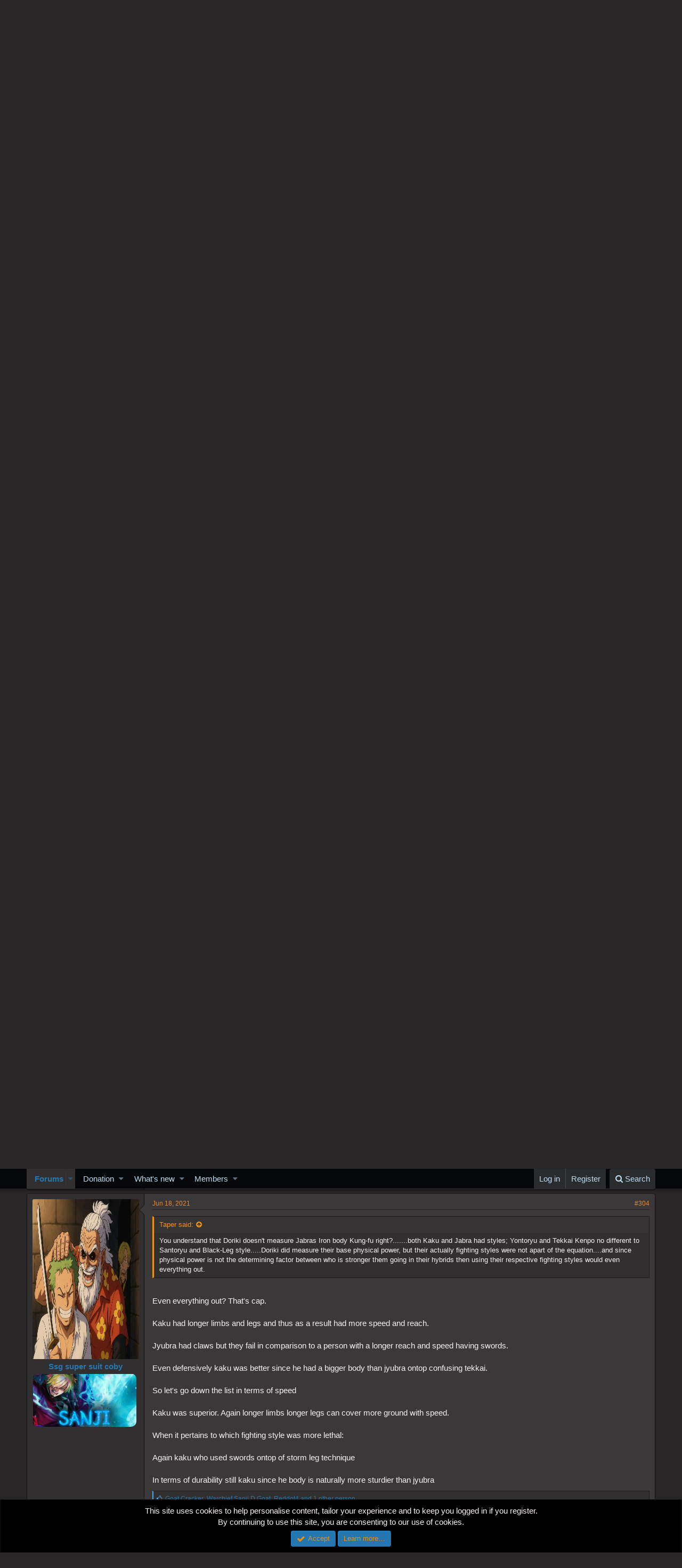

--- FILE ---
content_type: text/html; charset=utf-8
request_url: https://worstgen.alwaysdata.net/forum/threads/understanding-that-some-things-are-exclusive-to-luffy-and-zoro-in-the-strawhat-crew.15032/page-16
body_size: 26729
content:
<!DOCTYPE html>
<html id="XF" lang="en-US" dir="LTR"
	data-app="public"
	data-template="thread_view"
	data-container-key="node-4"
	data-content-key="thread-15032"
	data-logged-in="false"
	data-cookie-prefix="xf_"
	class="has-no-js template-thread_view"
	>
<head>
	<meta charset="utf-8" />
	<meta http-equiv="X-UA-Compatible" content="IE=Edge" />
	<meta name="viewport" content="width=device-width, initial-scale=1">
	
	<style>@import url('https://fonts.googleapis.com/css2?family=UnifrakturCook:wght@700&display=swap');</style>

	
	
	

	<title>General &amp; Others - Understanding that some things are exclusive to Luffy and Zoro in the Strawhat crew. | Page 16 | Worstgen</title>

	
		
		<meta name="description" content="I hear a lot of people saying other Strawhats are gonna get conquerors haki/ryuo ext..... I think people need to understand there are things Oda only does..." />
		<meta property="og:description" content="I hear a lot of people saying other Strawhats are gonna get conquerors haki/ryuo ext..... I think people need to understand there are things Oda only does for Luffy and Zoro........in this thread were going to go over this in detail .

Luffy and Zoro are the:

1. Only Strawhats with Fighting..." />
		<meta property="twitter:description" content="I hear a lot of people saying other Strawhats are gonna get conquerors haki/ryuo ext..... I think people need to understand there are things Oda only does for Luffy and Zoro........in this thread..." />
	
	
		<meta property="og:url" content="https://worstgen.alwaysdata.net/forum/threads/understanding-that-some-things-are-exclusive-to-luffy-and-zoro-in-the-strawhat-crew.15032/" />
	
		<link rel="canonical" href="https://worstgen.alwaysdata.net/forum/threads/understanding-that-some-things-are-exclusive-to-luffy-and-zoro-in-the-strawhat-crew.15032/page-16" />
	
		<link rel="prev" href="https://worstgen.alwaysdata.net/forum/threads/understanding-that-some-things-are-exclusive-to-luffy-and-zoro-in-the-strawhat-crew.15032/page-15" />
	
		<link rel="next" href="https://worstgen.alwaysdata.net/forum/threads/understanding-that-some-things-are-exclusive-to-luffy-and-zoro-in-the-strawhat-crew.15032/page-17" />
	

	
		
	
	
	<meta property="og:site_name" content="Worstgen" />


	
	
		
	
	
	<meta property="og:type" content="website" />


	
	
		
	
	
	
		<meta property="og:title" content="General &amp; Others - Understanding that some things are exclusive to Luffy and Zoro in the Strawhat crew." />
		<meta property="twitter:title" content="General &amp; Others - Understanding that some things are..." />
	


	
	
	
	

	
		<meta name="theme-color" content="#282626" />
	

	
	
	

	
		
		<link rel="preload" href="https://worstgen.alwaysdata.net/forum/styles/fonts/fa/fontawesome-webfont.woff2?v=4.7.0" as="font" type="font/woff2" crossorigin="anonymous" />
	

	<link rel="stylesheet" href="https://worstgen.alwaysdata.net/forum/css.php?css=public%3Anormalize.css%2Cpublic%3Acore.less%2Cpublic%3Aapp.less%2Cpublic%3Afont_awesome.css&amp;s=1&amp;l=1&amp;d=1769633569&amp;k=0c6f229517a58f541adbb74f508e7fa42863aa68" />

	
	<link rel="stylesheet" href="https://worstgen.alwaysdata.net/forum/css.php?css=public%3Abb_code.less%2Cpublic%3Akl_amdp_merge_message.less%2Cpublic%3Alightbox.less%2Cpublic%3Amessage.less%2Cpublic%3Anotices.less%2Cpublic%3Ashare_controls.less%2Cpublic%3Aextra.less&amp;s=1&amp;l=1&amp;d=1769633569&amp;k=7ce1807e9796474987391a56d47866311d450539" />

	
		<script src="https://worstgen.alwaysdata.net/forum/js/xf/preamble-compiled.js?_v=19ed47b2"></script>
	


	
		<link rel="icon" type="image/png" href="https://worstgen.alwaysdata.net/forum/WGFavicon.png" sizes="32x32" />
	
	
	
	<script data-ad-client="ca-pub-4212870698617545" async src="https://pagead2.googlesyndication.com/pagead/js/adsbygoogle.js"></script>
</head>
<body data-template="thread_view">

<div class="p-pageWrapper" id="top">



<header class="p-header" id="header">
	<div class="p-header-inner">
		<div class="p-header-content">

			<div class="p-header-logo p-header-logo--image">
				<a href="https://worstgen.alwaysdata.net/forum/">
					<img src="https://worstgen.alwaysdata.net/forum/styles/default/xenforo/WG_news.jpg"
						alt="Worstgen"
						 />
				</a>
			</div>

			
		</div>
	</div>
</header>





	<div class="p-navSticky p-navSticky--primary" data-xf-init="sticky-header">
		
	<nav class="p-nav">
		<div class="p-nav-inner">
			<a class="p-nav-menuTrigger" data-xf-click="off-canvas" data-menu=".js-headerOffCanvasMenu" role="button" tabindex="0">
				<i aria-hidden="true"></i>
				<span class="p-nav-menuText">Menu</span>
			</a>

			<div class="p-nav-smallLogo">
				<a href="https://worstgen.alwaysdata.net/forum/">
					<img src="https://worstgen.alwaysdata.net/forum/styles/default/xenforo/WG_news.jpg"
						alt="Worstgen"
					 />
				</a>
			</div>

			<div class="p-nav-scroller hScroller" data-xf-init="h-scroller" data-auto-scroll=".p-navEl.is-selected">
				<div class="hScroller-scroll">
					<ul class="p-nav-list js-offCanvasNavSource">
					
						<li>
							
	<div class="p-navEl is-selected" data-has-children="true">
		

			
	
	<a href="https://worstgen.alwaysdata.net/forum/"
		class="p-navEl-link p-navEl-link--splitMenu "
		
		
		data-nav-id="forums">Forums</a>


			<a data-xf-key="1"
				data-xf-click="menu"
				data-menu-pos-ref="< .p-navEl"
				data-arrow-pos-ref="< .p-navEl"
				class="p-navEl-splitTrigger"
				role="button"
				tabindex="0"
				aria-label="Toggle expanded"
				aria-expanded="false"
				aria-haspopup="true"></a>

		
		
			<div class="menu menu--structural" data-menu="menu" aria-hidden="true">
				<div class="menu-content">
					<!--<h4 class="menu-header">Forums</h4>-->
					
						
	
	
	<a href="https://worstgen.alwaysdata.net/forum/whats-new/posts/"
		class="menu-linkRow u-indentDepth0 js-offCanvasCopy "
		
		
		data-nav-id="newPosts">New posts</a>

	

					
						
	
	
	<a href="https://worstgen.alwaysdata.net/forum/search/?type=post"
		class="menu-linkRow u-indentDepth0 js-offCanvasCopy "
		
		
		data-nav-id="searchForums">Search forums</a>

	

					
				</div>
			</div>
		
	</div>

						</li>
					
						<li>
							
	<div class="p-navEl " data-has-children="true">
		

			
	
	<a href="https://www.patreon.com/worstgen"
		class="p-navEl-link p-navEl-link--splitMenu "
		
		
		data-nav-id="donation">Donation</a>


			<a data-xf-key="2"
				data-xf-click="menu"
				data-menu-pos-ref="< .p-navEl"
				data-arrow-pos-ref="< .p-navEl"
				class="p-navEl-splitTrigger"
				role="button"
				tabindex="0"
				aria-label="Toggle expanded"
				aria-expanded="false"
				aria-haspopup="true"></a>

		
		
			<div class="menu menu--structural" data-menu="menu" aria-hidden="true">
				<div class="menu-content">
					<!--<h4 class="menu-header">Donation</h4>-->
					
						
	
	
	<a href="https://patreon.com/worstgen"
		class="menu-linkRow u-indentDepth0 js-offCanvasCopy "
		
		
		data-nav-id="patreon">Become a Patron</a>

	

					
						
	
	
	<a href="https://www.paypal.com/cgi-bin/webscr?cmd=_s-xclick&amp;hosted_button_id=9H3EQW4PCSZWU&amp;source=url"
		class="menu-linkRow u-indentDepth0 js-offCanvasCopy "
		
		
		data-nav-id="paypal">PayPal or Card Donation</a>

	

					
				</div>
			</div>
		
	</div>

						</li>
					
						<li>
							
	<div class="p-navEl " data-has-children="true">
		

			
	
	<a href="https://worstgen.alwaysdata.net/forum/whats-new/"
		class="p-navEl-link p-navEl-link--splitMenu "
		
		
		data-nav-id="whatsNew">What's new</a>


			<a data-xf-key="3"
				data-xf-click="menu"
				data-menu-pos-ref="< .p-navEl"
				data-arrow-pos-ref="< .p-navEl"
				class="p-navEl-splitTrigger"
				role="button"
				tabindex="0"
				aria-label="Toggle expanded"
				aria-expanded="false"
				aria-haspopup="true"></a>

		
		
			<div class="menu menu--structural" data-menu="menu" aria-hidden="true">
				<div class="menu-content">
					<!--<h4 class="menu-header">What's new</h4>-->
					
						
	
	
	<a href="https://sosickorsafe.web.app/"
		class="menu-linkRow u-indentDepth0 js-offCanvasCopy "
		
		
		data-nav-id="entertainment">Entertainment</a>

	

					
						
	
	
	<a href="https://worstgen.alwaysdata.net/forum/whats-new/posts/"
		class="menu-linkRow u-indentDepth0 js-offCanvasCopy "
		 rel="nofollow"
		
		data-nav-id="whatsNewPosts">New posts</a>

	

					
						
	
	
	<a href="https://worstgen.alwaysdata.net/forum/whats-new/profile-posts/"
		class="menu-linkRow u-indentDepth0 js-offCanvasCopy "
		 rel="nofollow"
		
		data-nav-id="whatsNewProfilePosts">New profile posts</a>

	

					
						
	
	
	<a href="https://worstgen.alwaysdata.net/forum/whats-new/threadmarks/"
		class="menu-linkRow u-indentDepth0 js-offCanvasCopy "
		 rel="nofollow"
		
		data-nav-id="whatsNewThreadmarks">New threadmarks</a>

	

					
						
	
	
	<a href="https://worstgen.alwaysdata.net/forum/whats-new/latest-activity"
		class="menu-linkRow u-indentDepth0 js-offCanvasCopy "
		 rel="nofollow"
		
		data-nav-id="latestActivity">Latest activity</a>

	

					
				</div>
			</div>
		
	</div>

						</li>
					
						<li>
							
	<div class="p-navEl " data-has-children="true">
		

			
	
	<a href="https://worstgen.alwaysdata.net/forum/members/"
		class="p-navEl-link p-navEl-link--splitMenu "
		
		
		data-nav-id="members">Members</a>


			<a data-xf-key="4"
				data-xf-click="menu"
				data-menu-pos-ref="< .p-navEl"
				data-arrow-pos-ref="< .p-navEl"
				class="p-navEl-splitTrigger"
				role="button"
				tabindex="0"
				aria-label="Toggle expanded"
				aria-expanded="false"
				aria-haspopup="true"></a>

		
		
			<div class="menu menu--structural" data-menu="menu" aria-hidden="true">
				<div class="menu-content">
					<!--<h4 class="menu-header">Members</h4>-->
					
						
	
	
	<a href="https://worstgen.alwaysdata.net/forum/online/"
		class="menu-linkRow u-indentDepth0 js-offCanvasCopy "
		
		
		data-nav-id="currentVisitors">Current visitors</a>

	

					
						
	
	
	<a href="https://worstgen.alwaysdata.net/forum/whats-new/profile-posts/"
		class="menu-linkRow u-indentDepth0 js-offCanvasCopy "
		 rel="nofollow"
		
		data-nav-id="newProfilePosts">New profile posts</a>

	

					
						
	
	
	<a href="https://worstgen.alwaysdata.net/forum/search/?type=profile_post"
		class="menu-linkRow u-indentDepth0 js-offCanvasCopy "
		
		
		data-nav-id="searchProfilePosts">Search profile posts</a>

	

					
				</div>
			</div>
		
	</div>

						</li>
					
					</ul>
				</div>
			</div>

			<div class="p-nav-opposite">
				<div class="p-navgroup p-account p-navgroup--guest">
					
						<a href="https://worstgen.alwaysdata.net/forum/login/" class="p-navgroup-link p-navgroup-link--textual p-navgroup-link--logIn"
							data-xf-click="overlay" data-follow-redirects="on">
							<span class="p-navgroup-linkText">Log in</span>
						</a>
						
							<a href="https://worstgen.alwaysdata.net/forum/register/" class="p-navgroup-link p-navgroup-link--textual p-navgroup-link--register"
								data-xf-click="overlay" data-follow-redirects="on">
								<span class="p-navgroup-linkText">Register</span>
							</a>
						
					
				</div>

				<div class="p-navgroup p-discovery">
					<a href="https://worstgen.alwaysdata.net/forum/whats-new/"
						class="p-navgroup-link p-navgroup-link--iconic p-navgroup-link--whatsnew"
						title="What&#039;s new">
						<i aria-hidden="true"></i>
						<span class="p-navgroup-linkText">What's new</span>
					</a>

					
						<a href="https://worstgen.alwaysdata.net/forum/search/"
							class="p-navgroup-link p-navgroup-link--iconic p-navgroup-link--search"
							data-xf-click="menu"
							data-xf-key="/"
							aria-label="Search"
							aria-expanded="false"
							aria-haspopup="true"
							title="Search">
							<i aria-hidden="true"></i>
							<span class="p-navgroup-linkText">Search</span>
						</a>
						<div class="menu menu--structural menu--wide" data-menu="menu" aria-hidden="true">
							<form action="https://worstgen.alwaysdata.net/forum/search/search" method="post"
								class="menu-content"
								data-xf-init="quick-search">

								<h3 class="menu-header">Search</h3>
								
								<div class="menu-row">
									
										<div class="inputGroup inputGroup--joined">
											<input type="text" class="input" name="keywords" placeholder="Search…" aria-label="Search" data-menu-autofocus="true" />
											
			<select name="constraints" class="js-quickSearch-constraint input" aria-label="Search within">
				<option value="">Everywhere</option>
<option value="{&quot;search_type&quot;:&quot;post&quot;}">Threads</option>
<option value="{&quot;search_type&quot;:&quot;post&quot;,&quot;c&quot;:{&quot;nodes&quot;:[4],&quot;child_nodes&quot;:1}}">This forum</option>
<option value="{&quot;search_type&quot;:&quot;post&quot;,&quot;c&quot;:{&quot;thread&quot;:15032}}">This thread</option>

			</select>
		
										</div>
									
								</div>

								
								<div class="menu-row">
									<label class="iconic iconic--checkbox iconic--labelled"><input type="checkbox"  name="c[title_only]" value="1" /><i aria-hidden="true"></i>Search titles only</label>

								</div>
								
								<div class="menu-row">
									<div class="inputGroup">
										<span class="inputGroup-text" id="ctrl_search_menu_by_member">By:</span>
										<input class="input" name="c[users]" data-xf-init="auto-complete" placeholder="Member" aria-labelledby="ctrl_search_menu_by_member" />
									</div>
								</div>
								<div class="menu-footer">
									<span class="menu-footer-controls">
										<button type="submit" class="button--primary button button--icon button--icon--search"><span class="button-text">Search</span></button>
										<a href="https://worstgen.alwaysdata.net/forum/search/" class="button"><span class="button-text">Advanced search…</span></a>
									</span>
								</div>

								<input type="hidden" name="_xfToken" value="1769908668,21e39cfe9770f03c89c05e628eb2b820" />
							</form>
						</div>
					
				</div>
			</div>
		</div>
	</nav>

	</div>
	
	
		<div class="p-sectionLinks">
			<div class="p-sectionLinks-inner hScroller" data-xf-init="h-scroller">
				<div class="hScroller-scroll">
					<ul class="p-sectionLinks-list">
					
						<li>
							
	<div class="p-navEl " >
		

			
	
	<a href="https://worstgen.alwaysdata.net/forum/whats-new/posts/"
		class="p-navEl-link "
		
		data-xf-key="alt+1"
		data-nav-id="newPosts">New posts</a>


			

		
		
	</div>

						</li>
					
						<li>
							
	<div class="p-navEl " >
		

			
	
	<a href="https://worstgen.alwaysdata.net/forum/search/?type=post"
		class="p-navEl-link "
		
		data-xf-key="alt+2"
		data-nav-id="searchForums">Search forums</a>


			

		
		
	</div>

						</li>
					
					</ul>
				</div>
			</div>
		</div>
	



<div class="offCanvasMenu offCanvasMenu--nav js-headerOffCanvasMenu" data-menu="menu" aria-hidden="true" data-ocm-builder="navigation">
	<div class="offCanvasMenu-backdrop" data-menu-close="true"></div>
	<div class="offCanvasMenu-content">
		<div class="offCanvasMenu-header">
			Menu
			<a class="offCanvasMenu-closer" data-menu-close="true" role="button" tabindex="0" aria-label="Close"></a>
		</div>
		
			<div class="p-offCanvasRegisterLink">
				<div class="offCanvasMenu-linkHolder">
					<a href="https://worstgen.alwaysdata.net/forum/login/" class="offCanvasMenu-link" data-xf-click="overlay" data-menu-close="true">
						Log in
					</a>
				</div>
				<hr class="offCanvasMenu-separator" />
				
					<div class="offCanvasMenu-linkHolder">
						<a href="https://worstgen.alwaysdata.net/forum/register/" class="offCanvasMenu-link" data-xf-click="overlay" data-menu-close="true">
							Register
						</a>
					</div>
					<hr class="offCanvasMenu-separator" />
				
			</div>
		
		<div class="js-offCanvasNavTarget"></div>
	</div>
</div>

<div class="p-body">
	<div class="p-body-inner">
		<!--XF:EXTRA_OUTPUT-->

		

		

		
		
	
		<ul class="p-breadcrumbs "
			itemscope itemtype="https://schema.org/BreadcrumbList">
		
			

			
			

			
				
				
	<li itemprop="itemListElement" itemscope itemtype="https://schema.org/ListItem">
		<a href="https://worstgen.alwaysdata.net/forum/" itemprop="item">
			<span itemprop="name">Forums</span>
		</a>
		<meta itemprop="position" content="1" />
	</li>

			
			
				
				
	<li itemprop="itemListElement" itemscope itemtype="https://schema.org/ListItem">
		<a href="https://worstgen.alwaysdata.net/forum/.#one-piece-section.3" itemprop="item">
			<span itemprop="name">One Piece Section</span>
		</a>
		<meta itemprop="position" content="2" />
	</li>

			
				
				
	<li itemprop="itemListElement" itemscope itemtype="https://schema.org/ListItem">
		<a href="https://worstgen.alwaysdata.net/forum/forums/one-piece-manga-discussion.4/" itemprop="item">
			<span itemprop="name">One Piece Manga Discussion</span>
		</a>
		<meta itemprop="position" content="3" />
	</li>

			

		
		</ul>
	

		

		
	<noscript><div class="blockMessage blockMessage--important blockMessage--iconic u-noJsOnly">JavaScript is disabled. For a better experience, please enable JavaScript in your browser before proceeding.</div></noscript>

		
	<!--[if lt IE 9]><div class="blockMessage blockMessage&#45;&#45;important blockMessage&#45;&#45;iconic">You are using an out of date browser. It  may not display this or other websites correctly.<br />You should upgrade or use an <a href="https://www.google.com/chrome/browser/" target="_blank">alternative browser</a>.</div><![endif]-->


		
			<div class="p-body-header">
			
				
					<div class="p-title ">
					
						
							<h1 class="p-title-value"><span class="label label--blue" dir="auto">General &amp; Others</span><span class="label-append">&nbsp;</span>Understanding that some things are exclusive to Luffy and Zoro in the Strawhat crew.</h1>
						
						
					
					</div>
				

				
					<div class="p-description">
	<ul class="listInline listInline--bullet">
		<li>
			<i class="fa fa-user" aria-hidden="true" title="Thread starter"></i>
			<span class="u-srOnly">Thread starter</span>

			<a href="https://worstgen.alwaysdata.net/forum/members/pg13.2298/" class="username  u-concealed" dir="auto" data-user-id="2298" data-xf-init="member-tooltip">pg13</a>
		</li>
		<li>
			<i class="fa fa-clock-o" aria-hidden="true" title="Start date"></i>
			<span class="u-srOnly">Start date</span>

			<a href="https://worstgen.alwaysdata.net/forum/threads/understanding-that-some-things-are-exclusive-to-luffy-and-zoro-in-the-strawhat-crew.15032/" class="u-concealed"><time  class="u-dt" dir="auto" datetime="2021-06-17T05:49:39+0100" data-time="1623905379" data-date-string="Jun 17, 2021" data-time-string="5:49 AM" title="Jun 17, 2021 at 5:49 AM">Jun 17, 2021</time></a>
		</li>
		
			<li>
				<i class="fa fa-tags" aria-hidden="true" title="Tags"></i>
				<span class="u-srOnly">Tags</span>

				
					
						<a href="https://worstgen.alwaysdata.net/forum/tags/giveupothers/" class="tagItem" dir="auto">giveupothers</a>
					
						<a href="https://worstgen.alwaysdata.net/forum/tags/true-story/" class="tagItem" dir="auto">true story</a>
					
						<a href="https://worstgen.alwaysdata.net/forum/tags/zoro-your-fav/" class="tagItem" dir="auto">zoro &gt; your fav</a>
					
						<a href="https://worstgen.alwaysdata.net/forum/tags/zoro-and-luffy-the-core-of-op/" class="tagItem" dir="auto">zoro and luffy the core of op</a>
					
				
				
			</li>
		
	</ul>
</div>
				
			
			</div>
		

		<div class="p-body-main  ">
			

			<div class="p-body-content">
				
				<div class="p-body-pageContent">



	
	
	








	
		
		
	
	



	
	
	
		
	
	
	


	
	
	
		
	
	
	


	
	
		
	
	
	


	
	









	

	
		
	







	










<div class="block block--messages" data-xf-init="" data-type="post" data-href="https://worstgen.alwaysdata.net/forum/inline-mod/">

	
	


	<div class="block-outer"><div class="block-outer-main"><nav class="pageNavWrapper pageNavWrapper--mixed ">



<div class="pageNav pageNav--skipStart pageNav--skipEnd">
	
		<a href="https://worstgen.alwaysdata.net/forum/threads/understanding-that-some-things-are-exclusive-to-luffy-and-zoro-in-the-strawhat-crew.15032/page-15" class="pageNav-jump pageNav-jump--prev">Prev</a>
	

	<ul class="pageNav-main">
		

	
		<li class="pageNav-page "><a href="https://worstgen.alwaysdata.net/forum/threads/understanding-that-some-things-are-exclusive-to-luffy-and-zoro-in-the-strawhat-crew.15032/">1</a></li>
	


		
			
				<li class="pageNav-page pageNav-page--skip pageNav-page--skipStart">
					<a data-xf-init="tooltip" title="Go to page"
						data-xf-click="menu"
						role="button" tabindex="0" aria-expanded="false" aria-haspopup="true">…</a>
					

	<div class="menu menu--pageJump" data-menu="menu" aria-hidden="true">
		<div class="menu-content">
			<h4 class="menu-header">Go to page</h4>
			<div class="menu-row" data-xf-init="page-jump" data-page-url="https://worstgen.alwaysdata.net/forum/threads/understanding-that-some-things-are-exclusive-to-luffy-and-zoro-in-the-strawhat-crew.15032/page-%page%">
				<div class="inputGroup inputGroup--numbers">
					<div class="inputGroup inputGroup--numbers inputNumber" data-xf-init="number-box"><input type="number" pattern="\d*" class="input input--number js-numberBoxTextInput input input--numberNarrow js-pageJumpPage" value="13"  min="1" max="43" step="1" required="required" data-menu-autofocus="true" /></div>
					<span class="inputGroup-text"><button type="button" class="js-pageJumpGo button"><span class="button-text">Go</span></button></span>
				</div>
			</div>
		</div>
	</div>

				</li>
			
		

		
			

	
		<li class="pageNav-page pageNav-page--earlier"><a href="https://worstgen.alwaysdata.net/forum/threads/understanding-that-some-things-are-exclusive-to-luffy-and-zoro-in-the-strawhat-crew.15032/page-14">14</a></li>
	

		
			

	
		<li class="pageNav-page pageNav-page--earlier"><a href="https://worstgen.alwaysdata.net/forum/threads/understanding-that-some-things-are-exclusive-to-luffy-and-zoro-in-the-strawhat-crew.15032/page-15">15</a></li>
	

		
			

	
		<li class="pageNav-page pageNav-page--current "><a href="https://worstgen.alwaysdata.net/forum/threads/understanding-that-some-things-are-exclusive-to-luffy-and-zoro-in-the-strawhat-crew.15032/page-16">16</a></li>
	

		
			

	
		<li class="pageNav-page pageNav-page--later"><a href="https://worstgen.alwaysdata.net/forum/threads/understanding-that-some-things-are-exclusive-to-luffy-and-zoro-in-the-strawhat-crew.15032/page-17">17</a></li>
	

		
			

	
		<li class="pageNav-page pageNav-page--later"><a href="https://worstgen.alwaysdata.net/forum/threads/understanding-that-some-things-are-exclusive-to-luffy-and-zoro-in-the-strawhat-crew.15032/page-18">18</a></li>
	

		

		
			
				<li class="pageNav-page pageNav-page--skip pageNav-page--skipEnd">
					<a data-xf-init="tooltip" title="Go to page"
						data-xf-click="menu"
						role="button" tabindex="0" aria-expanded="false" aria-haspopup="true">…</a>
					

	<div class="menu menu--pageJump" data-menu="menu" aria-hidden="true">
		<div class="menu-content">
			<h4 class="menu-header">Go to page</h4>
			<div class="menu-row" data-xf-init="page-jump" data-page-url="https://worstgen.alwaysdata.net/forum/threads/understanding-that-some-things-are-exclusive-to-luffy-and-zoro-in-the-strawhat-crew.15032/page-%page%">
				<div class="inputGroup inputGroup--numbers">
					<div class="inputGroup inputGroup--numbers inputNumber" data-xf-init="number-box"><input type="number" pattern="\d*" class="input input--number js-numberBoxTextInput input input--numberNarrow js-pageJumpPage" value="19"  min="1" max="43" step="1" required="required" data-menu-autofocus="true" /></div>
					<span class="inputGroup-text"><button type="button" class="js-pageJumpGo button"><span class="button-text">Go</span></button></span>
				</div>
			</div>
		</div>
	</div>

				</li>
			
		

		

	
		<li class="pageNav-page "><a href="https://worstgen.alwaysdata.net/forum/threads/understanding-that-some-things-are-exclusive-to-luffy-and-zoro-in-the-strawhat-crew.15032/page-43">43</a></li>
	

	</ul>

	
		<a href="https://worstgen.alwaysdata.net/forum/threads/understanding-that-some-things-are-exclusive-to-luffy-and-zoro-in-the-strawhat-crew.15032/page-17" class="pageNav-jump pageNav-jump--next">Next</a>
	
</div>

<div class="pageNavSimple">
	
		<a href="https://worstgen.alwaysdata.net/forum/threads/understanding-that-some-things-are-exclusive-to-luffy-and-zoro-in-the-strawhat-crew.15032/"
			class="pageNavSimple-el pageNavSimple-el--first"
			data-xf-init="tooltip" title="First">
			<i aria-hidden="true"></i> <span class="u-srOnly">First</span>
		</a>
		<a href="https://worstgen.alwaysdata.net/forum/threads/understanding-that-some-things-are-exclusive-to-luffy-and-zoro-in-the-strawhat-crew.15032/page-15" class="pageNavSimple-el pageNavSimple-el--prev">
			<i aria-hidden="true"></i> Prev
		</a>
	

	<a class="pageNavSimple-el pageNavSimple-el--current"
		data-xf-init="tooltip" title="Go to page"
		data-xf-click="menu" role="button" tabindex="0" aria-expanded="false" aria-haspopup="true">
		16 of 43
	</a>
	

	<div class="menu menu--pageJump" data-menu="menu" aria-hidden="true">
		<div class="menu-content">
			<h4 class="menu-header">Go to page</h4>
			<div class="menu-row" data-xf-init="page-jump" data-page-url="https://worstgen.alwaysdata.net/forum/threads/understanding-that-some-things-are-exclusive-to-luffy-and-zoro-in-the-strawhat-crew.15032/page-%page%">
				<div class="inputGroup inputGroup--numbers">
					<div class="inputGroup inputGroup--numbers inputNumber" data-xf-init="number-box"><input type="number" pattern="\d*" class="input input--number js-numberBoxTextInput input input--numberNarrow js-pageJumpPage" value="16"  min="1" max="43" step="1" required="required" data-menu-autofocus="true" /></div>
					<span class="inputGroup-text"><button type="button" class="js-pageJumpGo button"><span class="button-text">Go</span></button></span>
				</div>
			</div>
		</div>
	</div>


	
		<a href="https://worstgen.alwaysdata.net/forum/threads/understanding-that-some-things-are-exclusive-to-luffy-and-zoro-in-the-strawhat-crew.15032/page-17" class="pageNavSimple-el pageNavSimple-el--next">
			Next <i aria-hidden="true"></i>
		</a>
		<a href="https://worstgen.alwaysdata.net/forum/threads/understanding-that-some-things-are-exclusive-to-luffy-and-zoro-in-the-strawhat-crew.15032/page-43"
			class="pageNavSimple-el pageNavSimple-el--last"
			data-xf-init="tooltip" title="Last">
			<i aria-hidden="true"></i> <span class="u-srOnly">Last</span>
		</a>
	
</div>

</nav>



</div>
		
			<div class="block-outer-opposite">
				<div class="buttonGroup">
				
					
					
					
					
					

					
						<div class="buttonGroup-buttonWrapper">
							<button type="button" class="button--link menuTrigger button" data-xf-click="menu" aria-expanded="false" aria-haspopup="true" title="More options"><span class="button-text">&#8226;&#8226;&#8226;</span></button>
							<div class="menu" data-menu="menu" aria-hidden="true">
								<div class="menu-content">
									<h4 class="menu-header">More options</h4>
									
										
										
										

	





										
										
										
										
										
										
										
	<a href="https://worstgen.alwaysdata.net/forum/threads/understanding-that-some-things-are-exclusive-to-luffy-and-zoro-in-the-strawhat-crew.15032/who-replied" data-xf-click="overlay" class="menu-linkRow">Who Replied?</a>



										
										
									
								</div>
							</div>
						</div>
					
				
				</div>
			</div></div>

	<div class="block-outer js-threadStatusField"></div>

	<div class="block-container lbContainer"
		data-xf-init="lightbox select-to-quote"
		data-message-selector=".js-post"
		data-lb-id="thread-15032"
		data-lb-universal="0">

		<div class="block-body js-replyNewMessageContainer">
			
				
					
	
	
	<article class="message message--post js-post js-inlineModContainer   "
		data-author="Ssg super suit coby"
		data-content="post-1528886"
		id="js-post-1528886">

		
	
	
		<span class="u-anchorTarget" id="post-1528886"></span>
	

	
	
	


		<div class="message-inner">
			<div class="message-cell message-cell--user">
				
				
				

	<section itemscope itemtype="https://schema.org/Person" class="message-user">
		<div class="message-avatar ">
			<div class="message-avatar-wrapper">
				<a href="https://worstgen.alwaysdata.net/forum/members/ssg-super-suit-coby.5349/" class="avatar avatar--o" data-user-id="5349" data-xf-init="member-tooltip">
			<img src="https://worstgen.alwaysdata.net/forum/data/avatars/o/5/5349.jpg?1750271968"  alt="Ssg super suit coby" class="avatar-u5349-o" itemprop="image" /> 
		</a>
				
			</div>
		</div>
		<div class="message-userDetails">
			<h4 class="message-name"><a href="https://worstgen.alwaysdata.net/forum/members/ssg-super-suit-coby.5349/" class="username " dir="auto" data-user-id="5349" data-xf-init="member-tooltip" itemprop="name">Ssg super suit coby</a></h4>
			
			<div class="userBanner userBanner legendary message-userBanner" itemprop="jobTitle"><span class="userBanner-before"></span><strong>‎</strong><span class="userBanner-after"></span></div>
			<div class="message-date"><a href="https://worstgen.alwaysdata.net/forum/threads/understanding-that-some-things-are-exclusive-to-luffy-and-zoro-in-the-strawhat-crew.15032/post-1528886" class="u-concealed" rel="nofollow"><time  class="u-dt" dir="auto" datetime="2021-06-18T03:45:08+0100" data-time="1623984308" data-date-string="Jun 18, 2021" data-time-string="3:45 AM" title="Jun 18, 2021 at 3:45 AM">Jun 18, 2021</time></a></div>
		</div>
		<div class="message-permalink"><a href="https://worstgen.alwaysdata.net/forum/threads/understanding-that-some-things-are-exclusive-to-luffy-and-zoro-in-the-strawhat-crew.15032/post-1528886" class="u-concealed" rel="nofollow">#301</a></div>
		
			
			
		
		<span class="message-userArrow"></span>
	</section>

			</div>
			<div class="message-cell message-cell--main">
				<div class="message-main js-quickEditTarget">

					<header class="message-attribution">
						<a href="https://worstgen.alwaysdata.net/forum/threads/understanding-that-some-things-are-exclusive-to-luffy-and-zoro-in-the-strawhat-crew.15032/post-1528886" class="message-attribution-main u-concealed" rel="nofollow"><time  class="u-dt" dir="auto" datetime="2021-06-18T03:45:08+0100" data-time="1623984308" data-date-string="Jun 18, 2021" data-time-string="3:45 AM" title="Jun 18, 2021 at 3:45 AM">Jun 18, 2021</time></a>
						<div class="message-attribution-opposite">
							
							<a href="https://worstgen.alwaysdata.net/forum/threads/understanding-that-some-things-are-exclusive-to-luffy-and-zoro-in-the-strawhat-crew.15032/post-1528886" class="u-concealed" rel="nofollow">#301</a>
						</div>
					</header>

					<div class="message-content js-messageContent">

						
						
						

						<div class="message-userContent lbContainer js-lbContainer  "
							data-lb-id="post-1528886"
							data-lb-caption-desc="Ssg super suit coby &middot; Jun 18, 2021 at 3:45 AM">

							

							<article class="message-body js-selectToQuote">
								
								<div class="bbWrapper"><div class="bbCodeBlock bbCodeBlock--expandable bbCodeBlock--quote">
	
		<div class="bbCodeBlock-title">
			
				<a href="https://worstgen.alwaysdata.net/forum/goto/post?id=1527187"
					class="bbCodeBlock-sourceJump"
					data-xf-click="attribution"
					data-content-selector="#post-1527187">pg13 said:</a>
			
		</div>
	
	<div class="bbCodeBlock-content">
		<div class="bbCodeBlock-expandContent">
			I hear a lot of people saying other Strawhats are gonna get conquerors haki/ryuo ext..... I think people need to understand there are things Oda only does for Luffy and Zoro........in this thread were going to go over this in detail .<br />
<br />
Luffy and Zoro are the:<br />
<br />
1. Only Strawhats with Fighting oriented Dreams<br />

	
	
		
		
	


	<div class="lbContainer lbContainer--inline"
		data-xf-init="lightbox"
		data-lb-single-image="1"
		data-lb-container-zoom="1"
		data-lb-trigger=".js-lbImage-_xfUid-1-1769908668"
		data-lb-id="_xfUid-1-1769908668">
		
			<div class="lbContainer-zoomer js-lbImage-_xfUid-1-1769908668" data-src="https://scans-hot.leanbox.us/manga/One-Piece-Digital-Colored-Comics/0006-007.png" aria-label="Zoom"></div>
		
		<img src="https://scans-hot.leanbox.us/manga/One-Piece-Digital-Colored-Comics/0006-007.png" data-url="https://scans-hot.leanbox.us/manga/One-Piece-Digital-Colored-Comics/0006-007.png" class="bbImage" data-zoom-target="1" alt="" />
	</div>


	
	
		
		
	


	<div class="lbContainer lbContainer--inline"
		data-xf-init="lightbox"
		data-lb-single-image="1"
		data-lb-container-zoom="1"
		data-lb-trigger=".js-lbImage-_xfUid-2-1769908668"
		data-lb-id="_xfUid-2-1769908668">
		
			<div class="lbContainer-zoomer js-lbImage-_xfUid-2-1769908668" data-src="https://scans-hot.leanbox.us/manga/One-Piece-Digital-Colored-Comics/0052-013.png" aria-label="Zoom"></div>
		
		<img src="https://scans-hot.leanbox.us/manga/One-Piece-Digital-Colored-Comics/0052-013.png" data-url="https://scans-hot.leanbox.us/manga/One-Piece-Digital-Colored-Comics/0052-013.png" class="bbImage" data-zoom-target="1" alt="" />
	</div>

<br />
<br />
<br />
2. Only Straw hats that achieved the title of Supernova. (Not saying other strawhats couldn't but the ones Oda let be supernova are Luffy and Zoro.)<br />
<br />

	
	
		
		
	


	<div class="lbContainer lbContainer--inline"
		data-xf-init="lightbox"
		data-lb-single-image="1"
		data-lb-container-zoom="1"
		data-lb-trigger=".js-lbImage-_xfUid-3-1769908668"
		data-lb-id="_xfUid-3-1769908668">
		
			<div class="lbContainer-zoomer js-lbImage-_xfUid-3-1769908668" data-src="https://scans-hot.leanbox.us/manga/One-Piece-Digital-Colored-Comics/0498-010.png" aria-label="Zoom"></div>
		
		<img src="https://scans-hot.leanbox.us/manga/One-Piece-Digital-Colored-Comics/0498-010.png" data-url="https://scans-hot.leanbox.us/manga/One-Piece-Digital-Colored-Comics/0498-010.png" class="bbImage" data-zoom-target="1" alt="" />
	</div>


	
	
		
		
	


	<div class="lbContainer lbContainer--inline"
		data-xf-init="lightbox"
		data-lb-single-image="1"
		data-lb-container-zoom="1"
		data-lb-trigger=".js-lbImage-_xfUid-4-1769908668"
		data-lb-id="_xfUid-4-1769908668">
		
			<div class="lbContainer-zoomer js-lbImage-_xfUid-4-1769908668" data-src="https://images-na.ssl-images-amazon.com/images/I/91AfJnOvYjL.jpg" aria-label="Zoom"></div>
		
		<img src="https://images-na.ssl-images-amazon.com/images/I/91AfJnOvYjL.jpg" data-url="https://images-na.ssl-images-amazon.com/images/I/91AfJnOvYjL.jpg" class="bbImage" data-zoom-target="1" alt="" />
	</div>

<br />
<br />
3. Which is Why only Luffy and Zoro Among the Strawhats got to be on the roof in the Kaido fight. 
	
	
		
		
	


	<div class="lbContainer lbContainer--inline"
		data-xf-init="lightbox"
		data-lb-single-image="1"
		data-lb-container-zoom="1"
		data-lb-trigger=".js-lbImage-_xfUid-5-1769908668"
		data-lb-id="_xfUid-5-1769908668">
		
			<div class="lbContainer-zoomer js-lbImage-_xfUid-5-1769908668" data-src="https://pbs.twimg.com/media/Eq1Dq7aXMAAJXJF.jpg" aria-label="Zoom"></div>
		
		<img src="https://pbs.twimg.com/media/Eq1Dq7aXMAAJXJF.jpg" data-url="https://pbs.twimg.com/media/Eq1Dq7aXMAAJXJF.jpg" class="bbImage" data-zoom-target="1" alt="" />
	</div>

<br />
<br />
4. Only Strawhats with Parallels to Legends.<br />
<br />

	
	
		
		
	


	<div class="lbContainer lbContainer--inline"
		data-xf-init="lightbox"
		data-lb-single-image="1"
		data-lb-container-zoom="1"
		data-lb-trigger=".js-lbImage-_xfUid-6-1769908668"
		data-lb-id="_xfUid-6-1769908668">
		
			<div class="lbContainer-zoomer js-lbImage-_xfUid-6-1769908668" data-src="https://i.ytimg.com/vi/UsT-2OQ6xzw/maxresdefault.jpg" aria-label="Zoom"></div>
		
		<img src="https://i.ytimg.com/vi/UsT-2OQ6xzw/maxresdefault.jpg" data-url="https://i.ytimg.com/vi/UsT-2OQ6xzw/maxresdefault.jpg" class="bbImage" data-zoom-target="1" alt="" />
	</div>


	
	
		
		
	


	<div class="lbContainer lbContainer--inline"
		data-xf-init="lightbox"
		data-lb-single-image="1"
		data-lb-container-zoom="1"
		data-lb-trigger=".js-lbImage-_xfUid-7-1769908668"
		data-lb-id="_xfUid-7-1769908668">
		
			<div class="lbContainer-zoomer js-lbImage-_xfUid-7-1769908668" data-src="https://danbooru.donmai.us/data/original/a2/2e/__gol_d_roger_and_silvers_rayleigh_one_piece_drawn_by_nishiponi__a22e253be324596bbe762ac13f9eb81d.jpg" aria-label="Zoom"></div>
		
		<img src="https://danbooru.donmai.us/data/original/a2/2e/__gol_d_roger_and_silvers_rayleigh_one_piece_drawn_by_nishiponi__a22e253be324596bbe762ac13f9eb81d.jpg" data-url="https://danbooru.donmai.us/data/original/a2/2e/__gol_d_roger_and_silvers_rayleigh_one_piece_drawn_by_nishiponi__a22e253be324596bbe762ac13f9eb81d.jpg" class="bbImage" data-zoom-target="1" alt="" />
	</div>

<br />
<br />
5. Only Strawhats who were willing to hit a Celestial Dragon<br />

	
	
		
		
	


	<div class="lbContainer lbContainer--inline"
		data-xf-init="lightbox"
		data-lb-single-image="1"
		data-lb-container-zoom="1"
		data-lb-trigger=".js-lbImage-_xfUid-8-1769908668"
		data-lb-id="_xfUid-8-1769908668">
		
			<div class="lbContainer-zoomer js-lbImage-_xfUid-8-1769908668" data-src="https://scans-hot.leanbox.us/manga/One-Piece-Digital-Colored-Comics/0502-018.png" aria-label="Zoom"></div>
		
		<img src="https://scans-hot.leanbox.us/manga/One-Piece-Digital-Colored-Comics/0502-018.png" data-url="https://scans-hot.leanbox.us/manga/One-Piece-Digital-Colored-Comics/0502-018.png" class="bbImage" data-zoom-target="1" alt="" />
	</div>


	
	
		
		
	


	<div class="lbContainer lbContainer--inline"
		data-xf-init="lightbox"
		data-lb-single-image="1"
		data-lb-container-zoom="1"
		data-lb-trigger=".js-lbImage-_xfUid-9-1769908668"
		data-lb-id="_xfUid-9-1769908668">
		
			<div class="lbContainer-zoomer js-lbImage-_xfUid-9-1769908668" data-src="https://scans-hot.leanbox.us/manga/One-Piece-Digital-Colored-Comics/0499-014.png" aria-label="Zoom"></div>
		
		<img src="https://scans-hot.leanbox.us/manga/One-Piece-Digital-Colored-Comics/0499-014.png" data-url="https://scans-hot.leanbox.us/manga/One-Piece-Digital-Colored-Comics/0499-014.png" class="bbImage" data-zoom-target="1" alt="" />
	</div>


	
	
		
		
	


	<div class="lbContainer lbContainer--inline"
		data-xf-init="lightbox"
		data-lb-single-image="1"
		data-lb-container-zoom="1"
		data-lb-trigger=".js-lbImage-_xfUid-10-1769908668"
		data-lb-id="_xfUid-10-1769908668">
		
			<div class="lbContainer-zoomer js-lbImage-_xfUid-10-1769908668" data-src="https://scans-hot.leanbox.us/manga/One-Piece-Digital-Colored-Comics/0503-006.png" aria-label="Zoom"></div>
		
		<img src="https://scans-hot.leanbox.us/manga/One-Piece-Digital-Colored-Comics/0503-006.png" data-url="https://scans-hot.leanbox.us/manga/One-Piece-Digital-Colored-Comics/0503-006.png" class="bbImage" data-zoom-target="1" alt="" />
	</div>

<br />
<br />
6. Only Strawhats with Ryuo Manipulation in their fighting styles.<br />
<br />

	
	
		
		
	


	<div class="lbContainer lbContainer--inline"
		data-xf-init="lightbox"
		data-lb-single-image="1"
		data-lb-container-zoom="1"
		data-lb-trigger=".js-lbImage-_xfUid-11-1769908668"
		data-lb-id="_xfUid-11-1769908668">
		
			<div class="lbContainer-zoomer js-lbImage-_xfUid-11-1769908668" data-src="https://i.imgur.com/iLvvce2.gif?noredirect" aria-label="Zoom"></div>
		
		<img src="https://i.imgur.com/iLvvce2.gif?noredirect" data-url="https://i.imgur.com/iLvvce2.gif?noredirect" class="bbImage" data-zoom-target="1" alt="" />
	</div>


	
	
		
		
	


	<div class="lbContainer lbContainer--inline"
		data-xf-init="lightbox"
		data-lb-single-image="1"
		data-lb-container-zoom="1"
		data-lb-trigger=".js-lbImage-_xfUid-12-1769908668"
		data-lb-id="_xfUid-12-1769908668">
		
			<div class="lbContainer-zoomer js-lbImage-_xfUid-12-1769908668" data-src="https://media1.tenor.com/images/50c5f1847013012ee0f25f67fdddb8d9/tenor.gif?itemid=15799964" aria-label="Zoom"></div>
		
		<img src="https://media1.tenor.com/images/50c5f1847013012ee0f25f67fdddb8d9/tenor.gif?itemid=15799964" data-url="https://media1.tenor.com/images/50c5f1847013012ee0f25f67fdddb8d9/tenor.gif?itemid=15799964" class="bbImage" data-zoom-target="1" alt="" />
	</div>


	
	
		
		
	


	<div class="lbContainer lbContainer--inline"
		data-xf-init="lightbox"
		data-lb-single-image="1"
		data-lb-container-zoom="1"
		data-lb-trigger=".js-lbImage-_xfUid-13-1769908668"
		data-lb-id="_xfUid-13-1769908668">
		
			<div class="lbContainer-zoomer js-lbImage-_xfUid-13-1769908668" data-src="https://j.gifs.com/RnqbAP.gif" aria-label="Zoom"></div>
		
		<img src="https://j.gifs.com/RnqbAP.gif" data-url="https://j.gifs.com/RnqbAP.gif" class="bbImage" data-zoom-target="1" alt="" />
	</div>


	
	
		
		
	


	<div class="lbContainer lbContainer--inline"
		data-xf-init="lightbox"
		data-lb-single-image="1"
		data-lb-container-zoom="1"
		data-lb-trigger=".js-lbImage-_xfUid-14-1769908668"
		data-lb-id="_xfUid-14-1769908668">
		
			<div class="lbContainer-zoomer js-lbImage-_xfUid-14-1769908668" data-src="https://64.media.tumblr.com/4509f46460bc4385aafae224d754e024/e9990f3030619ba1-7a/s640x960/6ed8c5dce8e89aa7c08ccf10c0627865a0874672.gifv" aria-label="Zoom"></div>
		
		<img src="https://64.media.tumblr.com/4509f46460bc4385aafae224d754e024/e9990f3030619ba1-7a/s640x960/6ed8c5dce8e89aa7c08ccf10c0627865a0874672.gifv" data-url="https://64.media.tumblr.com/4509f46460bc4385aafae224d754e024/e9990f3030619ba1-7a/s640x960/6ed8c5dce8e89aa7c08ccf10c0627865a0874672.gifv" class="bbImage" data-zoom-target="1" alt="" />
	</div>

<br />
<br />
<br />
7. And now their likely going to be the only Strawhats with Conquerors Haki<br />
<br />

	
	
		
		
	


	<div class="lbContainer lbContainer--inline"
		data-xf-init="lightbox"
		data-lb-single-image="1"
		data-lb-container-zoom="1"
		data-lb-trigger=".js-lbImage-_xfUid-15-1769908668"
		data-lb-id="_xfUid-15-1769908668">
		
			<div class="lbContainer-zoomer js-lbImage-_xfUid-15-1769908668" data-src="https://scans-hot.leanbox.us/manga/One-Piece-Digital-Colored-Comics/0924-006.png" aria-label="Zoom"></div>
		
		<img src="https://scans-hot.leanbox.us/manga/One-Piece-Digital-Colored-Comics/0924-006.png" data-url="https://scans-hot.leanbox.us/manga/One-Piece-Digital-Colored-Comics/0924-006.png" class="bbImage" data-zoom-target="1" alt="" />
	</div>

<br />
i
	
	
		
		
	


	<div class="lbContainer lbContainer--inline"
		data-xf-init="lightbox"
		data-lb-single-image="1"
		data-lb-container-zoom="1"
		data-lb-trigger=".js-lbImage-_xfUid-16-1769908668"
		data-lb-id="_xfUid-16-1769908668">
		
			<div class="lbContainer-zoomer js-lbImage-_xfUid-16-1769908668" data-src="https://i.imgur.com/NUizNj7.png" aria-label="Zoom"></div>
		
		<img src="https://i.imgur.com/NUizNj7.png" data-url="https://i.imgur.com/NUizNj7.png" class="bbImage" data-zoom-target="1" alt="" />
	</div>

<br />
<br />
<br />
Which also makes Luffy and Zoro the only Strawhats that can use all 3 forms of Haki.<br />
<br />
<br />
<br />
<br />
This thread is not to downplay other Strawhats but people often forget<b> Luffy and Zoro are the ones we started with. </b>They are going to attain certain things other strawhats will not , <b>and thats ok.</b><br />
<br />

	
	
		
		
	


	<div class="lbContainer lbContainer--inline"
		data-xf-init="lightbox"
		data-lb-single-image="1"
		data-lb-container-zoom="1"
		data-lb-trigger=".js-lbImage-_xfUid-17-1769908668"
		data-lb-id="_xfUid-17-1769908668">
		
			<div class="lbContainer-zoomer js-lbImage-_xfUid-17-1769908668" data-src="https://i.pinimg.com/originals/17/9f/cf/179fcfb0d54fcbd2419e538b87243c78.png" aria-label="Zoom"></div>
		
		<img src="https://i.pinimg.com/originals/17/9f/cf/179fcfb0d54fcbd2419e538b87243c78.png" data-url="https://i.pinimg.com/originals/17/9f/cf/179fcfb0d54fcbd2419e538b87243c78.png" class="bbImage" data-zoom-target="1" alt="" />
	</div>

<br />
<br />
<br />
<br />
<b>Never forget how the story started</b>.......<br />
Leave your thoughts<br />
<br />

	
	
		
		
	


	<div class="lbContainer lbContainer--inline"
		data-xf-init="lightbox"
		data-lb-single-image="1"
		data-lb-container-zoom="1"
		data-lb-trigger=".js-lbImage-_xfUid-18-1769908668"
		data-lb-id="_xfUid-18-1769908668">
		
			<div class="lbContainer-zoomer js-lbImage-_xfUid-18-1769908668" data-src="https://scans-hot.leanbox.us/manga/One-Piece-Digital-Colored-Comics/0006-010.png" aria-label="Zoom"></div>
		
		<img src="https://scans-hot.leanbox.us/manga/One-Piece-Digital-Colored-Comics/0006-010.png" data-url="https://scans-hot.leanbox.us/manga/One-Piece-Digital-Colored-Comics/0006-010.png" class="bbImage" data-zoom-target="1" alt="" />
	</div>


	
	
		
		
	


	<div class="lbContainer lbContainer--inline"
		data-xf-init="lightbox"
		data-lb-single-image="1"
		data-lb-container-zoom="1"
		data-lb-trigger=".js-lbImage-_xfUid-19-1769908668"
		data-lb-id="_xfUid-19-1769908668">
		
			<div class="lbContainer-zoomer js-lbImage-_xfUid-19-1769908668" data-src="https://scans-hot.leanbox.us/manga/One-Piece-Digital-Colored-Comics/0006-021.png" aria-label="Zoom"></div>
		
		<img src="https://scans-hot.leanbox.us/manga/One-Piece-Digital-Colored-Comics/0006-021.png" data-url="https://scans-hot.leanbox.us/manga/One-Piece-Digital-Colored-Comics/0006-021.png" class="bbImage" data-zoom-target="1" alt="" />
	</div>

<br />

	
	
		
		
	


	<div class="lbContainer lbContainer--inline"
		data-xf-init="lightbox"
		data-lb-single-image="1"
		data-lb-container-zoom="1"
		data-lb-trigger=".js-lbImage-_xfUid-20-1769908668"
		data-lb-id="_xfUid-20-1769908668">
		
			<div class="lbContainer-zoomer js-lbImage-_xfUid-20-1769908668" data-src="https://scans-hot.leanbox.us/manga/One-Piece-Digital-Colored-Comics/0006-022.png" aria-label="Zoom"></div>
		
		<img src="https://scans-hot.leanbox.us/manga/One-Piece-Digital-Colored-Comics/0006-022.png" data-url="https://scans-hot.leanbox.us/manga/One-Piece-Digital-Colored-Comics/0006-022.png" class="bbImage" data-zoom-target="1" alt="" />
	</div>


		</div>
		<div class="bbCodeBlock-expandLink"><a>Click to expand...</a></div>
	</div>
</div>Thank god you posted this. Been saying this from jump. Yet people want to argue with me saying that sanji will get coc. Yet find it offensive when I state that soda has never focused on sanji in that light period. Will sanji get power boost? Yes. But he aint getting coc.<br />

<div class="kl_amdp_merge_message">
	Post automatically merged: <time  class="u-dt" dir="auto" datetime="2021-06-18T03:46:04+0100" data-time="1623984364" data-date-string="Jun 18, 2021" data-time-string="3:46 AM" title="Jun 18, 2021 at 3:46 AM">Jun 18, 2021</time>
</div><br />


<div class="bbCodeBlock bbCodeBlock--expandable bbCodeBlock--quote">
	
		<div class="bbCodeBlock-title">
			
				<a href="https://worstgen.alwaysdata.net/forum/goto/post?id=1528877"
					class="bbCodeBlock-sourceJump"
					data-xf-click="attribution"
					data-content-selector="#post-1528877">Human D Luffy said:</a>
			
		</div>
	
	<div class="bbCodeBlock-content">
		<div class="bbCodeBlock-expandContent">
			1) Doffy &gt; Law<br />
2) Chinjao at his prime most likely &gt; Law<br />
3) Strength is not the indication of CoC, being a &quot;badass&quot; conqueror is. Don't know much about Chinjao, but Boa and Doffy definitely have a more badass presence than law. Basically all of the CoC users are badasses (Kata, Boa, Doffy, Ace, Zoro, Luffy, the list goes on).<br />
4) Sanji is not a badass.<br />
5) Just because Sanji won't have CoC doesn't mean he is weak
		</div>
		<div class="bbCodeBlock-expandLink"><a>Click to expand...</a></div>
	</div>
</div>I may be a zoro fan but I do believe that sanji has badass moments.<br />
<br />
And agreed even though sanji won't have coc, he will still be strong.</div>
								<div class="js-selectToQuoteEnd">&nbsp;</div>
								
							</article>

							

							
						</div>

						

						
	

					</div>

					<footer class="message-footer">
						

						<div class="likesBar js-likeList is-active">
							<i class="likeIcon" title="Likes" aria-hidden="true"></i>
<span class="u-srOnly">Likes:</span>
<a href="https://worstgen.alwaysdata.net/forum/posts/1528886/likes" data-xf-click="overlay"><bdi>Goat Cracker</bdi> and <bdi>Warchief Sanji D Goat</bdi></a>
						</div>

						<div class="js-historyTarget message-historyTarget toggleTarget" data-href="trigger-href"></div>
					</footer>
				</div>
			</div>
		</div>
	
	
	

	
	
	

</article>

	

				
			
				
					
	
	
	<article class="message message--post js-post js-inlineModContainer   "
		data-author="Kuro Ashi"
		data-content="post-1528887"
		id="js-post-1528887">

		
	
	
		<span class="u-anchorTarget" id="post-1528887"></span>
	

	
	
	


		<div class="message-inner">
			<div class="message-cell message-cell--user">
				
				
				

	<section itemscope itemtype="https://schema.org/Person" class="message-user">
		<div class="message-avatar ">
			<div class="message-avatar-wrapper">
				<a href="https://worstgen.alwaysdata.net/forum/members/kuro-ashi.2992/" class="avatar avatar--o" data-user-id="2992" data-xf-init="member-tooltip">
			<img src="https://worstgen.alwaysdata.net/forum/data/avatars/o/2/2992.jpg?1598450734"  alt="Kuro Ashi" class="avatar-u2992-o" itemprop="image" /> 
		</a>
				
			</div>
		</div>
		<div class="message-userDetails">
			<h4 class="message-name"><a href="https://worstgen.alwaysdata.net/forum/members/kuro-ashi.2992/" class="username " dir="auto" data-user-id="2992" data-xf-init="member-tooltip" itemprop="name">Kuro Ashi</a></h4>
			
			<div class="userBanner userBanner veteran message-userBanner" itemprop="jobTitle"><span class="userBanner-before"></span><strong>‎</strong><span class="userBanner-after"></span></div>
			<div class="message-date"><a href="https://worstgen.alwaysdata.net/forum/threads/understanding-that-some-things-are-exclusive-to-luffy-and-zoro-in-the-strawhat-crew.15032/post-1528887" class="u-concealed" rel="nofollow"><time  class="u-dt" dir="auto" datetime="2021-06-18T03:46:54+0100" data-time="1623984414" data-date-string="Jun 18, 2021" data-time-string="3:46 AM" title="Jun 18, 2021 at 3:46 AM">Jun 18, 2021</time></a></div>
		</div>
		<div class="message-permalink"><a href="https://worstgen.alwaysdata.net/forum/threads/understanding-that-some-things-are-exclusive-to-luffy-and-zoro-in-the-strawhat-crew.15032/post-1528887" class="u-concealed" rel="nofollow">#302</a></div>
		
			
			
		
		<span class="message-userArrow"></span>
	</section>

			</div>
			<div class="message-cell message-cell--main">
				<div class="message-main js-quickEditTarget">

					<header class="message-attribution">
						<a href="https://worstgen.alwaysdata.net/forum/threads/understanding-that-some-things-are-exclusive-to-luffy-and-zoro-in-the-strawhat-crew.15032/post-1528887" class="message-attribution-main u-concealed" rel="nofollow"><time  class="u-dt" dir="auto" datetime="2021-06-18T03:46:54+0100" data-time="1623984414" data-date-string="Jun 18, 2021" data-time-string="3:46 AM" title="Jun 18, 2021 at 3:46 AM">Jun 18, 2021</time></a>
						<div class="message-attribution-opposite">
							
							<a href="https://worstgen.alwaysdata.net/forum/threads/understanding-that-some-things-are-exclusive-to-luffy-and-zoro-in-the-strawhat-crew.15032/post-1528887" class="u-concealed" rel="nofollow">#302</a>
						</div>
					</header>

					<div class="message-content js-messageContent">

						
						
						

						<div class="message-userContent lbContainer js-lbContainer  "
							data-lb-id="post-1528887"
							data-lb-caption-desc="Kuro Ashi &middot; Jun 18, 2021 at 3:46 AM">

							

							<article class="message-body js-selectToQuote">
								
								<div class="bbWrapper"><div class="bbCodeBlock bbCodeBlock--expandable bbCodeBlock--quote">
	
		<div class="bbCodeBlock-title">
			
				<a href="https://worstgen.alwaysdata.net/forum/goto/post?id=1528881"
					class="bbCodeBlock-sourceJump"
					data-xf-click="attribution"
					data-content-selector="#post-1528881">zzShinichi said:</a>
			
		</div>
	
	<div class="bbCodeBlock-content">
		<div class="bbCodeBlock-expandContent">
			I'm just pointing out that you use the argument that &quot;because you make a name for yourself so you must have COC&quot;.<br />
Law is supposedly a leader of the new Era (if he doesn't die anyway) and yet he still doesn't show that he has COC.<br />
So no reason for Sanji to MUST have COC just because he's a big shot.
		</div>
		<div class="bbCodeBlock-expandLink"><a>Click to expand...</a></div>
	</div>
</div>Not by itself but we know that most big shots do have it and it was specifically highlighted how Shanks has a crew with such Big Shots that stand out when compared to other Yonko commanders.<br />
<br />
We also know that Yonko commanders that did not get as much highlight in that chapter can have it, such as Katakuri.<br />
<br />
We also know that Roger had multiple CoC users in his crew, and Shanks is the one Roger passed his Strawhat to.<br />
<br />
So it's quite possible for Shanks and his crew to have that PK potential, but fall short for certain reasons. And if that's the case, Benn, Roux, Yasopp getting that highlight and ending up confirmed as CoC users would make sense.<br />
<br />
And again there's the accepted paralels between Zoro and Benn or Usopp and Yasopp that make sense i that regard, with Usopp lying about CoC pretty much confirming he will get it making it incredibly likely for his father to have it as well.<br />
<br />
So all of these details support eachother and bring more credibility to each of them. It makes sense that we get :<br />
<br />
Shanks - Luffy<br />
Zoro - Benn<br />
Sanji - Roux<br />
Usopp - Yasopp<br />
<br />
So with 3 of the 3 on each side either entirely or almost entirely confirmed as CoC users, and the framing we got for CoC and how that applies for the speech given about Benn, Roux and Yasopp, how does that not help the case that the 4th on each side ( considering how Roux is named right after Benn and ahead of Yasopp as well ) are also very likely to have it.</div>
								<div class="js-selectToQuoteEnd">&nbsp;</div>
								
							</article>

							

							
						</div>

						

						
	

					</div>

					<footer class="message-footer">
						

						<div class="likesBar js-likeList is-active">
							<i class="likeIcon" title="Likes" aria-hidden="true"></i>
<span class="u-srOnly">Likes:</span>
<a href="https://worstgen.alwaysdata.net/forum/posts/1528887/likes" data-xf-click="overlay"><bdi>Warchief Sanji D Goat</bdi></a>
						</div>

						<div class="js-historyTarget message-historyTarget toggleTarget" data-href="trigger-href"></div>
					</footer>
				</div>
			</div>
		</div>
	
	
	

	
	
	

</article>

	

				
			
				
					
	
	
	<article class="message message--post js-post js-inlineModContainer   "
		data-author="mrtsrdr"
		data-content="post-1528891"
		id="js-post-1528891">

		
	
	
		<span class="u-anchorTarget" id="post-1528891"></span>
	

	
	
	


		<div class="message-inner">
			<div class="message-cell message-cell--user">
				
				
				

	<section itemscope itemtype="https://schema.org/Person" class="message-user">
		<div class="message-avatar ">
			<div class="message-avatar-wrapper">
				<a href="https://worstgen.alwaysdata.net/forum/members/mrtsrdr.7994/" class="avatar avatar--o" data-user-id="7994" data-xf-init="member-tooltip">
			<img src="https://worstgen.alwaysdata.net/forum/data/avatars/o/7/7994.jpg?1706627053"  alt="mrtsrdr" class="avatar-u7994-o" itemprop="image" /> 
		</a>
				
			</div>
		</div>
		<div class="message-userDetails">
			<h4 class="message-name"><a href="https://worstgen.alwaysdata.net/forum/members/mrtsrdr.7994/" class="username " dir="auto" data-user-id="7994" data-xf-init="member-tooltip" itemprop="name">mrtsrdr</a></h4>
			
			<div class="userBanner userBanner influential message-userBanner" itemprop="jobTitle"><span class="userBanner-before"></span><strong>‎</strong><span class="userBanner-after"></span></div>
			<div class="message-date"><a href="https://worstgen.alwaysdata.net/forum/threads/understanding-that-some-things-are-exclusive-to-luffy-and-zoro-in-the-strawhat-crew.15032/post-1528891" class="u-concealed" rel="nofollow"><time  class="u-dt" dir="auto" datetime="2021-06-18T03:56:25+0100" data-time="1623984985" data-date-string="Jun 18, 2021" data-time-string="3:56 AM" title="Jun 18, 2021 at 3:56 AM">Jun 18, 2021</time></a></div>
		</div>
		<div class="message-permalink"><a href="https://worstgen.alwaysdata.net/forum/threads/understanding-that-some-things-are-exclusive-to-luffy-and-zoro-in-the-strawhat-crew.15032/post-1528891" class="u-concealed" rel="nofollow">#303</a></div>
		
			
			
		
		<span class="message-userArrow"></span>
	</section>

			</div>
			<div class="message-cell message-cell--main">
				<div class="message-main js-quickEditTarget">

					<header class="message-attribution">
						<a href="https://worstgen.alwaysdata.net/forum/threads/understanding-that-some-things-are-exclusive-to-luffy-and-zoro-in-the-strawhat-crew.15032/post-1528891" class="message-attribution-main u-concealed" rel="nofollow"><time  class="u-dt" dir="auto" datetime="2021-06-18T03:56:25+0100" data-time="1623984985" data-date-string="Jun 18, 2021" data-time-string="3:56 AM" title="Jun 18, 2021 at 3:56 AM">Jun 18, 2021</time></a>
						<div class="message-attribution-opposite">
							
							<a href="https://worstgen.alwaysdata.net/forum/threads/understanding-that-some-things-are-exclusive-to-luffy-and-zoro-in-the-strawhat-crew.15032/post-1528891" class="u-concealed" rel="nofollow">#303</a>
						</div>
					</header>

					<div class="message-content js-messageContent">

						
						
						

						<div class="message-userContent lbContainer js-lbContainer  "
							data-lb-id="post-1528891"
							data-lb-caption-desc="mrtsrdr &middot; Jun 18, 2021 at 3:56 AM">

							

							<article class="message-body js-selectToQuote">
								
								<div class="bbWrapper"><div class="bbCodeBlock bbCodeBlock--expandable bbCodeBlock--quote">
	
		<div class="bbCodeBlock-title">
			
				<a href="https://worstgen.alwaysdata.net/forum/goto/post?id=1527466"
					class="bbCodeBlock-sourceJump"
					data-xf-click="attribution"
					data-content-selector="#post-1527466">Human D Luffy said:</a>
			
		</div>
	
	<div class="bbCodeBlock-content">
		<div class="bbCodeBlock-expandContent">
			I am not saying Jinbei has CoC.<br />
The way i look at CoC is literally how badass the character is. Literally every CoC users are badasses.<br />
IMO Jimbei is way more badass than Sanji, mainly because of the &quot;no-scared of a mere yonko&quot; and &quot;get off sunny&quot; scenes.
		</div>
		<div class="bbCodeBlock-expandLink"><a>Click to expand...</a></div>
	</div>
</div>If I were jimbeib, I wouldn't scare too. At marineford, akainu opened big hole on jimbei . At not die. Jimbei thought I am immortal.ddddd</div>
								<div class="js-selectToQuoteEnd">&nbsp;</div>
								
							</article>

							

							
						</div>

						

						
	

					</div>

					<footer class="message-footer">
						

						<div class="likesBar js-likeList is-active">
							<i class="likeIcon" title="Likes" aria-hidden="true"></i>
<span class="u-srOnly">Likes:</span>
<a href="https://worstgen.alwaysdata.net/forum/posts/1528891/likes" data-xf-click="overlay"><bdi>Warchief Sanji D Goat</bdi> and <bdi>Human D Luffy</bdi></a>
						</div>

						<div class="js-historyTarget message-historyTarget toggleTarget" data-href="trigger-href"></div>
					</footer>
				</div>
			</div>
		</div>
	
	
	

	
	
	

</article>

	

				
			
				
					
	
	
	<article class="message message--post js-post js-inlineModContainer   "
		data-author="Ssg super suit coby"
		data-content="post-1528895"
		id="js-post-1528895">

		
	
	
		<span class="u-anchorTarget" id="post-1528895"></span>
	

	
	
	


		<div class="message-inner">
			<div class="message-cell message-cell--user">
				
				
				

	<section itemscope itemtype="https://schema.org/Person" class="message-user">
		<div class="message-avatar ">
			<div class="message-avatar-wrapper">
				<a href="https://worstgen.alwaysdata.net/forum/members/ssg-super-suit-coby.5349/" class="avatar avatar--o" data-user-id="5349" data-xf-init="member-tooltip">
			<img src="https://worstgen.alwaysdata.net/forum/data/avatars/o/5/5349.jpg?1750271968"  alt="Ssg super suit coby" class="avatar-u5349-o" itemprop="image" /> 
		</a>
				
			</div>
		</div>
		<div class="message-userDetails">
			<h4 class="message-name"><a href="https://worstgen.alwaysdata.net/forum/members/ssg-super-suit-coby.5349/" class="username " dir="auto" data-user-id="5349" data-xf-init="member-tooltip" itemprop="name">Ssg super suit coby</a></h4>
			
			<div class="userBanner userBanner legendary message-userBanner" itemprop="jobTitle"><span class="userBanner-before"></span><strong>‎</strong><span class="userBanner-after"></span></div>
			<div class="message-date"><a href="https://worstgen.alwaysdata.net/forum/threads/understanding-that-some-things-are-exclusive-to-luffy-and-zoro-in-the-strawhat-crew.15032/post-1528895" class="u-concealed" rel="nofollow"><time  class="u-dt" dir="auto" datetime="2021-06-18T04:05:24+0100" data-time="1623985524" data-date-string="Jun 18, 2021" data-time-string="4:05 AM" title="Jun 18, 2021 at 4:05 AM">Jun 18, 2021</time></a></div>
		</div>
		<div class="message-permalink"><a href="https://worstgen.alwaysdata.net/forum/threads/understanding-that-some-things-are-exclusive-to-luffy-and-zoro-in-the-strawhat-crew.15032/post-1528895" class="u-concealed" rel="nofollow">#304</a></div>
		
			
			
		
		<span class="message-userArrow"></span>
	</section>

			</div>
			<div class="message-cell message-cell--main">
				<div class="message-main js-quickEditTarget">

					<header class="message-attribution">
						<a href="https://worstgen.alwaysdata.net/forum/threads/understanding-that-some-things-are-exclusive-to-luffy-and-zoro-in-the-strawhat-crew.15032/post-1528895" class="message-attribution-main u-concealed" rel="nofollow"><time  class="u-dt" dir="auto" datetime="2021-06-18T04:05:24+0100" data-time="1623985524" data-date-string="Jun 18, 2021" data-time-string="4:05 AM" title="Jun 18, 2021 at 4:05 AM">Jun 18, 2021</time></a>
						<div class="message-attribution-opposite">
							
							<a href="https://worstgen.alwaysdata.net/forum/threads/understanding-that-some-things-are-exclusive-to-luffy-and-zoro-in-the-strawhat-crew.15032/post-1528895" class="u-concealed" rel="nofollow">#304</a>
						</div>
					</header>

					<div class="message-content js-messageContent">

						
						
						

						<div class="message-userContent lbContainer js-lbContainer  "
							data-lb-id="post-1528895"
							data-lb-caption-desc="Ssg super suit coby &middot; Jun 18, 2021 at 4:05 AM">

							

							<article class="message-body js-selectToQuote">
								
								<div class="bbWrapper"><div class="bbCodeBlock bbCodeBlock--expandable bbCodeBlock--quote">
	
		<div class="bbCodeBlock-title">
			
				<a href="https://worstgen.alwaysdata.net/forum/goto/post?id=1527399"
					class="bbCodeBlock-sourceJump"
					data-xf-click="attribution"
					data-content-selector="#post-1527399">Taper said:</a>
			
		</div>
	
	<div class="bbCodeBlock-content">
		<div class="bbCodeBlock-expandContent">
			You understand that Doriki doesn't measure Jabras Iron body Kung-fu right?.......both Kaku and Jabra had styles; Yontoryu and Tekkai Kenpo no different to Santoryu and Black-Leg style.....Doriki did measure their base physical power, but their actually fighting styles were not apart of the equation....and since physical power is not the determining factor between who is stronger them going in their hybrids then using their respective fighting styles would even everything out.
		</div>
		<div class="bbCodeBlock-expandLink"><a>Click to expand...</a></div>
	</div>
</div><br />
Even everything out? That's cap.<br />
<br />
Kaku had longer limbs and legs and thus as a result had more speed and reach.<br />
<br />
Jyubra had claws but they fail in comparison to a person with a longer reach and speed having swords.<br />
<br />
Even defensively kaku was better since he had a bigger body than jyubra ontop confusing tekkai.<br />
<br />
So let's go down the list in terms of speed<br />
<br />
Kaku was superior. Again longer limbs longer legs can cover more ground with speed.<br />
<br />
When it pertains to which fighting style was more lethal:<br />
<br />
Again kaku who used swords ontop of storm leg technique<br />
<br />
In terms of durability still kaku since he body is naturally more sturdier than jyubra</div>
								<div class="js-selectToQuoteEnd">&nbsp;</div>
								
							</article>

							

							
						</div>

						

						
	

					</div>

					<footer class="message-footer">
						

						<div class="likesBar js-likeList is-active">
							<i class="likeIcon" title="Likes" aria-hidden="true"></i>
<span class="u-srOnly">Likes:</span>
<a href="https://worstgen.alwaysdata.net/forum/posts/1528895/likes" data-xf-click="overlay"><bdi>Goat Cracker</bdi>, <bdi>Warchief Sanji D Goat</bdi>, <bdi>Reddot4</bdi> and 1 other person</a>
						</div>

						<div class="js-historyTarget message-historyTarget toggleTarget" data-href="trigger-href"></div>
					</footer>
				</div>
			</div>
		</div>
	
	
	

	
	
	

</article>

	

				
			
				
					
	
	
	<article class="message message--post js-post js-inlineModContainer   "
		data-author="matt245"
		data-content="post-1529032"
		id="js-post-1529032">

		
	
	
		<span class="u-anchorTarget" id="post-1529032"></span>
	

	
	
	


		<div class="message-inner">
			<div class="message-cell message-cell--user">
				
				
				

	<section itemscope itemtype="https://schema.org/Person" class="message-user">
		<div class="message-avatar ">
			<div class="message-avatar-wrapper">
				<a href="https://worstgen.alwaysdata.net/forum/members/matt245.6027/" class="avatar avatar--o" data-user-id="6027" data-xf-init="member-tooltip">
			<img src="https://worstgen.alwaysdata.net/forum/data/avatars/o/6/6027.jpg?1614845126"  alt="matt245" class="avatar-u6027-o" itemprop="image" /> 
		</a>
				
			</div>
		</div>
		<div class="message-userDetails">
			<h4 class="message-name"><a href="https://worstgen.alwaysdata.net/forum/members/matt245.6027/" class="username " dir="auto" data-user-id="6027" data-xf-init="member-tooltip" itemprop="name">matt245</a></h4>
			
			<div class="userBanner userBanner legendary message-userBanner" itemprop="jobTitle"><span class="userBanner-before"></span><strong>‎</strong><span class="userBanner-after"></span></div>
			<div class="message-date"><a href="https://worstgen.alwaysdata.net/forum/threads/understanding-that-some-things-are-exclusive-to-luffy-and-zoro-in-the-strawhat-crew.15032/post-1529032" class="u-concealed" rel="nofollow"><time  class="u-dt" dir="auto" datetime="2021-06-18T07:55:00+0100" data-time="1623999300" data-date-string="Jun 18, 2021" data-time-string="7:55 AM" title="Jun 18, 2021 at 7:55 AM">Jun 18, 2021</time></a></div>
		</div>
		<div class="message-permalink"><a href="https://worstgen.alwaysdata.net/forum/threads/understanding-that-some-things-are-exclusive-to-luffy-and-zoro-in-the-strawhat-crew.15032/post-1529032" class="u-concealed" rel="nofollow">#305</a></div>
		
			
			
		
		<span class="message-userArrow"></span>
	</section>

			</div>
			<div class="message-cell message-cell--main">
				<div class="message-main js-quickEditTarget">

					<header class="message-attribution">
						<a href="https://worstgen.alwaysdata.net/forum/threads/understanding-that-some-things-are-exclusive-to-luffy-and-zoro-in-the-strawhat-crew.15032/post-1529032" class="message-attribution-main u-concealed" rel="nofollow"><time  class="u-dt" dir="auto" datetime="2021-06-18T07:55:00+0100" data-time="1623999300" data-date-string="Jun 18, 2021" data-time-string="7:55 AM" title="Jun 18, 2021 at 7:55 AM">Jun 18, 2021</time></a>
						<div class="message-attribution-opposite">
							
							<a href="https://worstgen.alwaysdata.net/forum/threads/understanding-that-some-things-are-exclusive-to-luffy-and-zoro-in-the-strawhat-crew.15032/post-1529032" class="u-concealed" rel="nofollow">#305</a>
						</div>
					</header>

					<div class="message-content js-messageContent">

						
						
						

						<div class="message-userContent lbContainer js-lbContainer  "
							data-lb-id="post-1529032"
							data-lb-caption-desc="matt245 &middot; Jun 18, 2021 at 7:55 AM">

							

							<article class="message-body js-selectToQuote">
								
								<div class="bbWrapper"><div class="bbCodeBlock bbCodeBlock--expandable bbCodeBlock--quote">
	
		<div class="bbCodeBlock-title">
			
				<a href="https://worstgen.alwaysdata.net/forum/goto/post?id=1528576"
					class="bbCodeBlock-sourceJump"
					data-xf-click="attribution"
					data-content-selector="#post-1528576">U c 4 up da idly said:</a>
			
		</div>
	
	<div class="bbCodeBlock-content">
		<div class="bbCodeBlock-expandContent">
			7.8 billion/10^6 = 7800
		</div>
		<div class="bbCodeBlock-expandLink"><a>Click to expand...</a></div>
	</div>
</div>That would mean that from Fishamn island, 6 have CoC and 10 more have it from Alabasta. Where are they? And well, the 7.8B is a big ass headcanon with 0 basis whatsoever.<br />

<div class="kl_amdp_merge_message">
	Post automatically merged: <time  class="u-dt" dir="auto" datetime="2021-06-18T07:56:41+0100" data-time="1623999401" data-date-string="Jun 18, 2021" data-time-string="7:56 AM" title="Jun 18, 2021 at 7:56 AM">Jun 18, 2021</time>
</div><br />


<div class="bbCodeBlock bbCodeBlock--expandable bbCodeBlock--quote">
	
		<div class="bbCodeBlock-title">
			
				<a href="https://worstgen.alwaysdata.net/forum/goto/post?id=1528673"
					class="bbCodeBlock-sourceJump"
					data-xf-click="attribution"
					data-content-selector="#post-1528673">Kuro Ashi said:</a>
			
		</div>
	
	<div class="bbCodeBlock-content">
		<div class="bbCodeBlock-expandContent">
			Most people who've made a name for themselves in this world posses this power
		</div>
		<div class="bbCodeBlock-expandLink"><a>Click to expand...</a></div>
	</div>
</div>&quot;Is this Judge's Son?!&quot; Got a big name and a decent bounty only with his own effort.</div>
								<div class="js-selectToQuoteEnd">&nbsp;</div>
								
							</article>

							

							
						</div>

						

						
	

					</div>

					<footer class="message-footer">
						

						<div class="likesBar js-likeList is-active">
							<i class="likeIcon" title="Likes" aria-hidden="true"></i>
<span class="u-srOnly">Likes:</span>
<a href="https://worstgen.alwaysdata.net/forum/posts/1529032/likes" data-xf-click="overlay"><bdi>Goat Cracker</bdi> and <bdi>Warchief Sanji D Goat</bdi></a>
						</div>

						<div class="js-historyTarget message-historyTarget toggleTarget" data-href="trigger-href"></div>
					</footer>
				</div>
			</div>
		</div>
	
	
	

	
	
	

</article>

	

				
			
				
					
	
	
	<article class="message message--post js-post js-inlineModContainer   "
		data-author="U c 4 up da idly"
		data-content="post-1529036"
		id="js-post-1529036">

		
	
	
		<span class="u-anchorTarget" id="post-1529036"></span>
	

	
	
	


		<div class="message-inner">
			<div class="message-cell message-cell--user">
				
				
				

	<section itemscope itemtype="https://schema.org/Person" class="message-user">
		<div class="message-avatar ">
			<div class="message-avatar-wrapper">
				<a href="https://worstgen.alwaysdata.net/forum/members/u-c-4-up-da-idly.5989/" class="avatar avatar--o" data-user-id="5989" data-xf-init="member-tooltip">
			<img src="https://worstgen.alwaysdata.net/forum/data/avatars/o/5/5989.jpg?1746728210"  alt="U c 4 up da idly" class="avatar-u5989-o" itemprop="image" /> 
		</a>
				
			</div>
		</div>
		<div class="message-userDetails">
			<h4 class="message-name"><a href="https://worstgen.alwaysdata.net/forum/members/u-c-4-up-da-idly.5989/" class="username " dir="auto" data-user-id="5989" data-xf-init="member-tooltip" itemprop="name">U c 4 up da idly</a></h4>
			
			<div class="userBanner userBanner veteran message-userBanner" itemprop="jobTitle"><span class="userBanner-before"></span><strong>‎</strong><span class="userBanner-after"></span></div>
			<div class="message-date"><a href="https://worstgen.alwaysdata.net/forum/threads/understanding-that-some-things-are-exclusive-to-luffy-and-zoro-in-the-strawhat-crew.15032/post-1529036" class="u-concealed" rel="nofollow"><time  class="u-dt" dir="auto" datetime="2021-06-18T07:57:06+0100" data-time="1623999426" data-date-string="Jun 18, 2021" data-time-string="7:57 AM" title="Jun 18, 2021 at 7:57 AM">Jun 18, 2021</time></a></div>
		</div>
		<div class="message-permalink"><a href="https://worstgen.alwaysdata.net/forum/threads/understanding-that-some-things-are-exclusive-to-luffy-and-zoro-in-the-strawhat-crew.15032/post-1529036" class="u-concealed" rel="nofollow">#306</a></div>
		
			
			
		
		<span class="message-userArrow"></span>
	</section>

			</div>
			<div class="message-cell message-cell--main">
				<div class="message-main js-quickEditTarget">

					<header class="message-attribution">
						<a href="https://worstgen.alwaysdata.net/forum/threads/understanding-that-some-things-are-exclusive-to-luffy-and-zoro-in-the-strawhat-crew.15032/post-1529036" class="message-attribution-main u-concealed" rel="nofollow"><time  class="u-dt" dir="auto" datetime="2021-06-18T07:57:06+0100" data-time="1623999426" data-date-string="Jun 18, 2021" data-time-string="7:57 AM" title="Jun 18, 2021 at 7:57 AM">Jun 18, 2021</time></a>
						<div class="message-attribution-opposite">
							
							<a href="https://worstgen.alwaysdata.net/forum/threads/understanding-that-some-things-are-exclusive-to-luffy-and-zoro-in-the-strawhat-crew.15032/post-1529036" class="u-concealed" rel="nofollow">#306</a>
						</div>
					</header>

					<div class="message-content js-messageContent">

						
						
						

						<div class="message-userContent lbContainer js-lbContainer  "
							data-lb-id="post-1529036"
							data-lb-caption-desc="U c 4 up da idly &middot; Jun 18, 2021 at 7:57 AM">

							

							<article class="message-body js-selectToQuote">
								
								<div class="bbWrapper"><div class="bbCodeBlock bbCodeBlock--expandable bbCodeBlock--quote">
	
		<div class="bbCodeBlock-title">
			
				<a href="https://worstgen.alwaysdata.net/forum/goto/post?id=1528592"
					class="bbCodeBlock-sourceJump"
					data-xf-click="attribution"
					data-content-selector="#post-1528592">Human D Luffy said:</a>
			
		</div>
	
	<div class="bbCodeBlock-content">
		<div class="bbCodeBlock-expandContent">
			Sanji fans are trying too hard <img src="https://i.ibb.co/ypRqMmV/Mihawk-Laught.png"  class="smilie" alt=":milaugh:" title="Milaugh    :milaugh:" /><br />

<div class="kl_amdp_merge_message">
	Post automatically merged: <time  class="u-dt" dir="auto" datetime="2021-06-17T21:24:35+0100" data-time="1623961475" data-date-string="Jun 17, 2021" data-time-string="9:24 PM" title="Jun 17, 2021 at 9:24 PM">Jun 17, 2021</time>
</div><br />
<br />
<br />
It says <b><span style="color: rgb(226, 80, 65)"><span style="font-size: 18px">one in millions</span></span></b><span style="color: rgb(226, 80, 65)">.</span>... not one in a million.... you just proved my point.<br />
&quot;数百万人に一人&quot; is the actual japanese translation. 数百万 = Several millions.<br />
It is helpful to learn Japanese
		</div>
		<div class="bbCodeBlock-expandLink"><a>Click to expand...</a></div>
	</div>
</div>Ok, the guy asked how someone got the numbers I explained how <img src="https://worstgen.alwaysdata.net/images/smilies/symbols/Kanyeshrug.png"  class="smilie" alt=":kayneshrug:" title="Kayneshrug    :kayneshrug:" />, ill take your word<br />

<div class="kl_amdp_merge_message">
	Post automatically merged: <time  class="u-dt" dir="auto" datetime="2021-06-18T07:58:16+0100" data-time="1623999496" data-date-string="Jun 18, 2021" data-time-string="7:58 AM" title="Jun 18, 2021 at 7:58 AM">Jun 18, 2021</time>
</div><br />


<div class="bbCodeBlock bbCodeBlock--expandable bbCodeBlock--quote">
	
		<div class="bbCodeBlock-title">
			
				<a href="https://worstgen.alwaysdata.net/forum/goto/post?id=1529032"
					class="bbCodeBlock-sourceJump"
					data-xf-click="attribution"
					data-content-selector="#post-1529032">matt245 said:</a>
			
		</div>
	
	<div class="bbCodeBlock-content">
		<div class="bbCodeBlock-expandContent">
			That would mean that from Fishamn island, 6 have CoC and 10 more have it from Alabasta. Where are they? And well, the 7.8B is a big ass headcanon with 0 basis whatsoever.<br />

<div class="kl_amdp_merge_message">
	Post automatically merged: <time  class="u-dt" dir="auto" datetime="2021-06-18T07:56:41+0100" data-time="1623999401" data-date-string="Jun 18, 2021" data-time-string="7:56 AM" title="Jun 18, 2021 at 7:56 AM">Jun 18, 2021</time>
</div><br />
<br />
&quot;Is this Judge's Son?!&quot; Got a big name and a decent bounty only with his own effort.
		</div>
		<div class="bbCodeBlock-expandLink"><a>Click to expand...</a></div>
	</div>
</div>The guy was talking about how many Coc users there would be in our world</div>
								<div class="js-selectToQuoteEnd">&nbsp;</div>
								
							</article>

							

							
						</div>

						

						
	

					</div>

					<footer class="message-footer">
						

						<div class="likesBar js-likeList is-active">
							<i class="likeIcon" title="Likes" aria-hidden="true"></i>
<span class="u-srOnly">Likes:</span>
<a href="https://worstgen.alwaysdata.net/forum/posts/1529036/likes" data-xf-click="overlay"><bdi>Warchief Sanji D Goat</bdi></a>
						</div>

						<div class="js-historyTarget message-historyTarget toggleTarget" data-href="trigger-href"></div>
					</footer>
				</div>
			</div>
		</div>
	
	
	

	
	
	

</article>

	

				
			
				
					
	
	
	<article class="message message--post js-post js-inlineModContainer   "
		data-author="matt245"
		data-content="post-1529044"
		id="js-post-1529044">

		
	
	
		<span class="u-anchorTarget" id="post-1529044"></span>
	

	
	
	


		<div class="message-inner">
			<div class="message-cell message-cell--user">
				
				
				

	<section itemscope itemtype="https://schema.org/Person" class="message-user">
		<div class="message-avatar ">
			<div class="message-avatar-wrapper">
				<a href="https://worstgen.alwaysdata.net/forum/members/matt245.6027/" class="avatar avatar--o" data-user-id="6027" data-xf-init="member-tooltip">
			<img src="https://worstgen.alwaysdata.net/forum/data/avatars/o/6/6027.jpg?1614845126"  alt="matt245" class="avatar-u6027-o" itemprop="image" /> 
		</a>
				
			</div>
		</div>
		<div class="message-userDetails">
			<h4 class="message-name"><a href="https://worstgen.alwaysdata.net/forum/members/matt245.6027/" class="username " dir="auto" data-user-id="6027" data-xf-init="member-tooltip" itemprop="name">matt245</a></h4>
			
			<div class="userBanner userBanner legendary message-userBanner" itemprop="jobTitle"><span class="userBanner-before"></span><strong>‎</strong><span class="userBanner-after"></span></div>
			<div class="message-date"><a href="https://worstgen.alwaysdata.net/forum/threads/understanding-that-some-things-are-exclusive-to-luffy-and-zoro-in-the-strawhat-crew.15032/post-1529044" class="u-concealed" rel="nofollow"><time  class="u-dt" dir="auto" datetime="2021-06-18T08:01:57+0100" data-time="1623999717" data-date-string="Jun 18, 2021" data-time-string="8:01 AM" title="Jun 18, 2021 at 8:01 AM">Jun 18, 2021</time></a></div>
		</div>
		<div class="message-permalink"><a href="https://worstgen.alwaysdata.net/forum/threads/understanding-that-some-things-are-exclusive-to-luffy-and-zoro-in-the-strawhat-crew.15032/post-1529044" class="u-concealed" rel="nofollow">#307</a></div>
		
			
			
		
		<span class="message-userArrow"></span>
	</section>

			</div>
			<div class="message-cell message-cell--main">
				<div class="message-main js-quickEditTarget">

					<header class="message-attribution">
						<a href="https://worstgen.alwaysdata.net/forum/threads/understanding-that-some-things-are-exclusive-to-luffy-and-zoro-in-the-strawhat-crew.15032/post-1529044" class="message-attribution-main u-concealed" rel="nofollow"><time  class="u-dt" dir="auto" datetime="2021-06-18T08:01:57+0100" data-time="1623999717" data-date-string="Jun 18, 2021" data-time-string="8:01 AM" title="Jun 18, 2021 at 8:01 AM">Jun 18, 2021</time></a>
						<div class="message-attribution-opposite">
							
							<a href="https://worstgen.alwaysdata.net/forum/threads/understanding-that-some-things-are-exclusive-to-luffy-and-zoro-in-the-strawhat-crew.15032/post-1529044" class="u-concealed" rel="nofollow">#307</a>
						</div>
					</header>

					<div class="message-content js-messageContent">

						
						
						

						<div class="message-userContent lbContainer js-lbContainer  "
							data-lb-id="post-1529044"
							data-lb-caption-desc="matt245 &middot; Jun 18, 2021 at 8:01 AM">

							

							<article class="message-body js-selectToQuote">
								
								<div class="bbWrapper"><div class="bbCodeBlock bbCodeBlock--expandable bbCodeBlock--quote">
	
		<div class="bbCodeBlock-title">
			
				<a href="https://worstgen.alwaysdata.net/forum/goto/post?id=1529036"
					class="bbCodeBlock-sourceJump"
					data-xf-click="attribution"
					data-content-selector="#post-1529036">U c 4 up da idly said:</a>
			
		</div>
	
	<div class="bbCodeBlock-content">
		<div class="bbCodeBlock-expandContent">
			The guy was talking about how many Coc users there would be in our world
		</div>
		<div class="bbCodeBlock-expandLink"><a>Click to expand...</a></div>
	</div>
</div>Sucks to be you because<br />
1. One in millionS have it, not one in one million.<br />
2. We don't know how many ppl live in the One Piece, there isn't any statement regarding that so eveyrhting is basically a head canon with 0 basis.</div>
								<div class="js-selectToQuoteEnd">&nbsp;</div>
								
							</article>

							

							
						</div>

						

						
	

					</div>

					<footer class="message-footer">
						

						<div class="likesBar js-likeList is-active">
							<i class="likeIcon" title="Likes" aria-hidden="true"></i>
<span class="u-srOnly">Likes:</span>
<a href="https://worstgen.alwaysdata.net/forum/posts/1529044/likes" data-xf-click="overlay"><bdi>Goat Cracker</bdi> and <bdi>Warchief Sanji D Goat</bdi></a>
						</div>

						<div class="js-historyTarget message-historyTarget toggleTarget" data-href="trigger-href"></div>
					</footer>
				</div>
			</div>
		</div>
	
	
	

	
	
	

</article>

	

				
			
				
					
	
	
	<article class="message message--post js-post js-inlineModContainer   "
		data-author="U c 4 up da idly"
		data-content="post-1529065"
		id="js-post-1529065">

		
	
	
		<span class="u-anchorTarget" id="post-1529065"></span>
	

	
	
	


		<div class="message-inner">
			<div class="message-cell message-cell--user">
				
				
				

	<section itemscope itemtype="https://schema.org/Person" class="message-user">
		<div class="message-avatar ">
			<div class="message-avatar-wrapper">
				<a href="https://worstgen.alwaysdata.net/forum/members/u-c-4-up-da-idly.5989/" class="avatar avatar--o" data-user-id="5989" data-xf-init="member-tooltip">
			<img src="https://worstgen.alwaysdata.net/forum/data/avatars/o/5/5989.jpg?1746728210"  alt="U c 4 up da idly" class="avatar-u5989-o" itemprop="image" /> 
		</a>
				
			</div>
		</div>
		<div class="message-userDetails">
			<h4 class="message-name"><a href="https://worstgen.alwaysdata.net/forum/members/u-c-4-up-da-idly.5989/" class="username " dir="auto" data-user-id="5989" data-xf-init="member-tooltip" itemprop="name">U c 4 up da idly</a></h4>
			
			<div class="userBanner userBanner veteran message-userBanner" itemprop="jobTitle"><span class="userBanner-before"></span><strong>‎</strong><span class="userBanner-after"></span></div>
			<div class="message-date"><a href="https://worstgen.alwaysdata.net/forum/threads/understanding-that-some-things-are-exclusive-to-luffy-and-zoro-in-the-strawhat-crew.15032/post-1529065" class="u-concealed" rel="nofollow"><time  class="u-dt" dir="auto" datetime="2021-06-18T08:13:40+0100" data-time="1624000420" data-date-string="Jun 18, 2021" data-time-string="8:13 AM" title="Jun 18, 2021 at 8:13 AM">Jun 18, 2021</time></a></div>
		</div>
		<div class="message-permalink"><a href="https://worstgen.alwaysdata.net/forum/threads/understanding-that-some-things-are-exclusive-to-luffy-and-zoro-in-the-strawhat-crew.15032/post-1529065" class="u-concealed" rel="nofollow">#308</a></div>
		
			
			
		
		<span class="message-userArrow"></span>
	</section>

			</div>
			<div class="message-cell message-cell--main">
				<div class="message-main js-quickEditTarget">

					<header class="message-attribution">
						<a href="https://worstgen.alwaysdata.net/forum/threads/understanding-that-some-things-are-exclusive-to-luffy-and-zoro-in-the-strawhat-crew.15032/post-1529065" class="message-attribution-main u-concealed" rel="nofollow"><time  class="u-dt" dir="auto" datetime="2021-06-18T08:13:40+0100" data-time="1624000420" data-date-string="Jun 18, 2021" data-time-string="8:13 AM" title="Jun 18, 2021 at 8:13 AM">Jun 18, 2021</time></a>
						<div class="message-attribution-opposite">
							
							<a href="https://worstgen.alwaysdata.net/forum/threads/understanding-that-some-things-are-exclusive-to-luffy-and-zoro-in-the-strawhat-crew.15032/post-1529065" class="u-concealed" rel="nofollow">#308</a>
						</div>
					</header>

					<div class="message-content js-messageContent">

						
						
						

						<div class="message-userContent lbContainer js-lbContainer  "
							data-lb-id="post-1529065"
							data-lb-caption-desc="U c 4 up da idly &middot; Jun 18, 2021 at 8:13 AM">

							

							<article class="message-body js-selectToQuote">
								
								<div class="bbWrapper"><div class="bbCodeBlock bbCodeBlock--expandable bbCodeBlock--quote">
	
		<div class="bbCodeBlock-title">
			
				<a href="https://worstgen.alwaysdata.net/forum/goto/post?id=1529044"
					class="bbCodeBlock-sourceJump"
					data-xf-click="attribution"
					data-content-selector="#post-1529044">matt245 said:</a>
			
		</div>
	
	<div class="bbCodeBlock-content">
		<div class="bbCodeBlock-expandContent">
			Sucks to be you because<br />
1. One in millionS have it, not one in one million.<br />
2. We don't know how many ppl live in the One Piece, there isn't any statement regarding that so eveyrhting is basically a head canon with 0 basis.
		</div>
		<div class="bbCodeBlock-expandLink"><a>Click to expand...</a></div>
	</div>
</div>I just explained the numbers<br />

	
	
		
		
	


	<div class="lbContainer lbContainer--inline"
		data-xf-init="lightbox"
		data-lb-single-image="1"
		data-lb-container-zoom="1"
		data-lb-trigger=".js-lbImage-_xfUid-21-1769908668"
		data-lb-id="_xfUid-21-1769908668">
		
			<div class="lbContainer-zoomer js-lbImage-_xfUid-21-1769908668" data-src="https://i.pinimg.com/originals/6e/ca/21/6eca215ed94f6fcd665e3748060ed5b8.gif" aria-label="Zoom"></div>
		
		<img src="https://i.pinimg.com/originals/6e/ca/21/6eca215ed94f6fcd665e3748060ed5b8.gif" data-url="https://i.pinimg.com/originals/6e/ca/21/6eca215ed94f6fcd665e3748060ed5b8.gif" class="bbImage" data-zoom-target="1" alt="" />
	</div></div>
								<div class="js-selectToQuoteEnd">&nbsp;</div>
								
							</article>

							

							
						</div>

						

						
	

					</div>

					<footer class="message-footer">
						

						<div class="likesBar js-likeList is-active">
							<i class="likeIcon" title="Likes" aria-hidden="true"></i>
<span class="u-srOnly">Likes:</span>
<a href="https://worstgen.alwaysdata.net/forum/posts/1529065/likes" data-xf-click="overlay"><bdi>Warchief Sanji D Goat</bdi></a>
						</div>

						<div class="js-historyTarget message-historyTarget toggleTarget" data-href="trigger-href"></div>
					</footer>
				</div>
			</div>
		</div>
	
	
	

	
	
	

</article>

	

				
			
				
					
	
	
	<article class="message message--post js-post js-inlineModContainer   "
		data-author="matt245"
		data-content="post-1529081"
		id="js-post-1529081">

		
	
	
		<span class="u-anchorTarget" id="post-1529081"></span>
	

	
	
	


		<div class="message-inner">
			<div class="message-cell message-cell--user">
				
				
				

	<section itemscope itemtype="https://schema.org/Person" class="message-user">
		<div class="message-avatar ">
			<div class="message-avatar-wrapper">
				<a href="https://worstgen.alwaysdata.net/forum/members/matt245.6027/" class="avatar avatar--o" data-user-id="6027" data-xf-init="member-tooltip">
			<img src="https://worstgen.alwaysdata.net/forum/data/avatars/o/6/6027.jpg?1614845126"  alt="matt245" class="avatar-u6027-o" itemprop="image" /> 
		</a>
				
			</div>
		</div>
		<div class="message-userDetails">
			<h4 class="message-name"><a href="https://worstgen.alwaysdata.net/forum/members/matt245.6027/" class="username " dir="auto" data-user-id="6027" data-xf-init="member-tooltip" itemprop="name">matt245</a></h4>
			
			<div class="userBanner userBanner legendary message-userBanner" itemprop="jobTitle"><span class="userBanner-before"></span><strong>‎</strong><span class="userBanner-after"></span></div>
			<div class="message-date"><a href="https://worstgen.alwaysdata.net/forum/threads/understanding-that-some-things-are-exclusive-to-luffy-and-zoro-in-the-strawhat-crew.15032/post-1529081" class="u-concealed" rel="nofollow"><time  class="u-dt" dir="auto" datetime="2021-06-18T08:26:23+0100" data-time="1624001183" data-date-string="Jun 18, 2021" data-time-string="8:26 AM" title="Jun 18, 2021 at 8:26 AM">Jun 18, 2021</time></a></div>
		</div>
		<div class="message-permalink"><a href="https://worstgen.alwaysdata.net/forum/threads/understanding-that-some-things-are-exclusive-to-luffy-and-zoro-in-the-strawhat-crew.15032/post-1529081" class="u-concealed" rel="nofollow">#309</a></div>
		
			
			
		
		<span class="message-userArrow"></span>
	</section>

			</div>
			<div class="message-cell message-cell--main">
				<div class="message-main js-quickEditTarget">

					<header class="message-attribution">
						<a href="https://worstgen.alwaysdata.net/forum/threads/understanding-that-some-things-are-exclusive-to-luffy-and-zoro-in-the-strawhat-crew.15032/post-1529081" class="message-attribution-main u-concealed" rel="nofollow"><time  class="u-dt" dir="auto" datetime="2021-06-18T08:26:23+0100" data-time="1624001183" data-date-string="Jun 18, 2021" data-time-string="8:26 AM" title="Jun 18, 2021 at 8:26 AM">Jun 18, 2021</time></a>
						<div class="message-attribution-opposite">
							
							<a href="https://worstgen.alwaysdata.net/forum/threads/understanding-that-some-things-are-exclusive-to-luffy-and-zoro-in-the-strawhat-crew.15032/post-1529081" class="u-concealed" rel="nofollow">#309</a>
						</div>
					</header>

					<div class="message-content js-messageContent">

						
						
						

						<div class="message-userContent lbContainer js-lbContainer  "
							data-lb-id="post-1529081"
							data-lb-caption-desc="matt245 &middot; Jun 18, 2021 at 8:26 AM">

							

							<article class="message-body js-selectToQuote">
								
								<div class="bbWrapper"><div class="bbCodeBlock bbCodeBlock--expandable bbCodeBlock--quote">
	
		<div class="bbCodeBlock-title">
			
				<a href="https://worstgen.alwaysdata.net/forum/goto/post?id=1529065"
					class="bbCodeBlock-sourceJump"
					data-xf-click="attribution"
					data-content-selector="#post-1529065">U c 4 up da idly said:</a>
			
		</div>
	
	<div class="bbCodeBlock-content">
		<div class="bbCodeBlock-expandContent">
			I just explained the numbers<br />

	
	
		
		
	


	<div class="lbContainer lbContainer--inline"
		data-xf-init="lightbox"
		data-lb-single-image="1"
		data-lb-container-zoom="1"
		data-lb-trigger=".js-lbImage-_xfUid-22-1769908668"
		data-lb-id="_xfUid-22-1769908668">
		
			<div class="lbContainer-zoomer js-lbImage-_xfUid-22-1769908668" data-src="https://i.pinimg.com/originals/6e/ca/21/6eca215ed94f6fcd665e3748060ed5b8.gif" aria-label="Zoom"></div>
		
		<img src="https://i.pinimg.com/originals/6e/ca/21/6eca215ed94f6fcd665e3748060ed5b8.gif" data-url="https://i.pinimg.com/originals/6e/ca/21/6eca215ed94f6fcd665e3748060ed5b8.gif" class="bbImage" data-zoom-target="1" alt="" />
	</div>


		</div>
		<div class="bbCodeBlock-expandLink"><a>Click to expand...</a></div>
	</div>
</div>Oh, so you used canon material to support your argument? I want to see those panels/statements.</div>
								<div class="js-selectToQuoteEnd">&nbsp;</div>
								
							</article>

							

							
						</div>

						

						
	

					</div>

					<footer class="message-footer">
						

						<div class="likesBar js-likeList is-active">
							<i class="likeIcon" title="Likes" aria-hidden="true"></i>
<span class="u-srOnly">Likes:</span>
<a href="https://worstgen.alwaysdata.net/forum/posts/1529081/likes" data-xf-click="overlay"><bdi>Goat Cracker</bdi>, <bdi>Warchief Sanji D Goat</bdi> and <bdi>Rekien</bdi></a>
						</div>

						<div class="js-historyTarget message-historyTarget toggleTarget" data-href="trigger-href"></div>
					</footer>
				</div>
			</div>
		</div>
	
	
	

	
	
	

</article>

	

				
			
				
					
	
	
	<article class="message message--post js-post js-inlineModContainer   "
		data-author="Gari"
		data-content="post-1529105"
		id="js-post-1529105">

		
	
	
		<span class="u-anchorTarget" id="post-1529105"></span>
	

	
	
	


		<div class="message-inner">
			<div class="message-cell message-cell--user">
				
				
				

	<section itemscope itemtype="https://schema.org/Person" class="message-user">
		<div class="message-avatar ">
			<div class="message-avatar-wrapper">
				<a href="https://worstgen.alwaysdata.net/forum/members/gari.4469/" class="avatar avatar--o" data-user-id="4469" data-xf-init="member-tooltip">
			<img src="https://worstgen.alwaysdata.net/forum/data/avatars/o/4/4469.jpg?1650794365"  alt="Gari" class="avatar-u4469-o" itemprop="image" /> 
		</a>
				
			</div>
		</div>
		<div class="message-userDetails">
			<h4 class="message-name"><a href="https://worstgen.alwaysdata.net/forum/members/gari.4469/" class="username " dir="auto" data-user-id="4469" data-xf-init="member-tooltip" itemprop="name"><span class="username--style27">Gari</span></a></h4>
			
			<div class="userBanner userBanner banned message-userBanner" itemprop="jobTitle"><span class="userBanner-before"></span><strong>‎</strong><span class="userBanner-after"></span></div>
			<div class="message-date"><a href="https://worstgen.alwaysdata.net/forum/threads/understanding-that-some-things-are-exclusive-to-luffy-and-zoro-in-the-strawhat-crew.15032/post-1529105" class="u-concealed" rel="nofollow"><time  class="u-dt" dir="auto" datetime="2021-06-18T08:38:31+0100" data-time="1624001911" data-date-string="Jun 18, 2021" data-time-string="8:38 AM" title="Jun 18, 2021 at 8:38 AM">Jun 18, 2021</time></a></div>
		</div>
		<div class="message-permalink"><a href="https://worstgen.alwaysdata.net/forum/threads/understanding-that-some-things-are-exclusive-to-luffy-and-zoro-in-the-strawhat-crew.15032/post-1529105" class="u-concealed" rel="nofollow">#310</a></div>
		
			
			
		
		<span class="message-userArrow"></span>
	</section>

			</div>
			<div class="message-cell message-cell--main">
				<div class="message-main js-quickEditTarget">

					<header class="message-attribution">
						<a href="https://worstgen.alwaysdata.net/forum/threads/understanding-that-some-things-are-exclusive-to-luffy-and-zoro-in-the-strawhat-crew.15032/post-1529105" class="message-attribution-main u-concealed" rel="nofollow"><time  class="u-dt" dir="auto" datetime="2021-06-18T08:38:31+0100" data-time="1624001911" data-date-string="Jun 18, 2021" data-time-string="8:38 AM" title="Jun 18, 2021 at 8:38 AM">Jun 18, 2021</time></a>
						<div class="message-attribution-opposite">
							
							<a href="https://worstgen.alwaysdata.net/forum/threads/understanding-that-some-things-are-exclusive-to-luffy-and-zoro-in-the-strawhat-crew.15032/post-1529105" class="u-concealed" rel="nofollow">#310</a>
						</div>
					</header>

					<div class="message-content js-messageContent">

						
						
						

						<div class="message-userContent lbContainer js-lbContainer  "
							data-lb-id="post-1529105"
							data-lb-caption-desc="Gari &middot; Jun 18, 2021 at 8:38 AM">

							

							<article class="message-body js-selectToQuote">
								
								<div class="bbWrapper"><div class="bbCodeBlock bbCodeBlock--expandable bbCodeBlock--quote">
	
		<div class="bbCodeBlock-title">
			
				<a href="https://worstgen.alwaysdata.net/forum/goto/post?id=1528692"
					class="bbCodeBlock-sourceJump"
					data-xf-click="attribution"
					data-content-selector="#post-1528692">Lukegranders said:</a>
			
		</div>
	
	<div class="bbCodeBlock-content">
		<div class="bbCodeBlock-expandContent">
			Another thread that will age like shit in a couple of weeks.
		</div>
		<div class="bbCodeBlock-expandLink"><a>Click to expand...</a></div>
	</div>
</div><a href="https://worstgen.alwaysdata.net/forum/threads/after-sanji-beats-king-you-would-understand-he%E2%80%99s-dog-walking-doflamingo.11897/" class="link link--internal">https://worstgen.alwaysdata.net/for...understand-he’s-dog-walking-doflamingo.11897/</a><br />
Can't be as shitty as your threads 🤣🤣</div>
								<div class="js-selectToQuoteEnd">&nbsp;</div>
								
							</article>

							

							
						</div>

						

						
	

					</div>

					<footer class="message-footer">
						

						<div class="likesBar js-likeList is-active">
							<i class="likeIcon" title="Likes" aria-hidden="true"></i>
<span class="u-srOnly">Likes:</span>
<a href="https://worstgen.alwaysdata.net/forum/posts/1529105/likes" data-xf-click="overlay"><bdi>grey matter</bdi>, <bdi>Cyrus the Cactus</bdi>, <bdi>zzShinichi</bdi> and 5 others</a>
						</div>

						<div class="js-historyTarget message-historyTarget toggleTarget" data-href="trigger-href"></div>
					</footer>
				</div>
			</div>
		</div>
	
	
	

	
	
	

</article>

	

				
			
				
					
	
	
	<article class="message message--post js-post js-inlineModContainer   "
		data-author="Kromage911"
		data-content="post-1529107"
		id="js-post-1529107">

		
	
	
		<span class="u-anchorTarget" id="post-1529107"></span>
	

	
	
	


		<div class="message-inner">
			<div class="message-cell message-cell--user">
				
				
				

	<section itemscope itemtype="https://schema.org/Person" class="message-user">
		<div class="message-avatar ">
			<div class="message-avatar-wrapper">
				<a href="https://worstgen.alwaysdata.net/forum/members/kromage911.445/" class="avatar avatar--o" data-user-id="445" data-xf-init="member-tooltip">
			<img src="https://worstgen.alwaysdata.net/forum/data/avatars/o/0/445.jpg?1672130314"  alt="Kromage911" class="avatar-u445-o" itemprop="image" /> 
		</a>
				
			</div>
		</div>
		<div class="message-userDetails">
			<h4 class="message-name"><a href="https://worstgen.alwaysdata.net/forum/members/kromage911.445/" class="username " dir="auto" data-user-id="445" data-xf-init="member-tooltip" itemprop="name">Kromage911</a></h4>
			
			<div class="userBanner userBanner veteran message-userBanner" itemprop="jobTitle"><span class="userBanner-before"></span><strong>‎</strong><span class="userBanner-after"></span></div>
			<div class="message-date"><a href="https://worstgen.alwaysdata.net/forum/threads/understanding-that-some-things-are-exclusive-to-luffy-and-zoro-in-the-strawhat-crew.15032/post-1529107" class="u-concealed" rel="nofollow"><time  class="u-dt" dir="auto" datetime="2021-06-18T08:38:45+0100" data-time="1624001925" data-date-string="Jun 18, 2021" data-time-string="8:38 AM" title="Jun 18, 2021 at 8:38 AM">Jun 18, 2021</time></a></div>
		</div>
		<div class="message-permalink"><a href="https://worstgen.alwaysdata.net/forum/threads/understanding-that-some-things-are-exclusive-to-luffy-and-zoro-in-the-strawhat-crew.15032/post-1529107" class="u-concealed" rel="nofollow">#311</a></div>
		
			
			
		
		<span class="message-userArrow"></span>
	</section>

			</div>
			<div class="message-cell message-cell--main">
				<div class="message-main js-quickEditTarget">

					<header class="message-attribution">
						<a href="https://worstgen.alwaysdata.net/forum/threads/understanding-that-some-things-are-exclusive-to-luffy-and-zoro-in-the-strawhat-crew.15032/post-1529107" class="message-attribution-main u-concealed" rel="nofollow"><time  class="u-dt" dir="auto" datetime="2021-06-18T08:38:45+0100" data-time="1624001925" data-date-string="Jun 18, 2021" data-time-string="8:38 AM" title="Jun 18, 2021 at 8:38 AM">Jun 18, 2021</time></a>
						<div class="message-attribution-opposite">
							
							<a href="https://worstgen.alwaysdata.net/forum/threads/understanding-that-some-things-are-exclusive-to-luffy-and-zoro-in-the-strawhat-crew.15032/post-1529107" class="u-concealed" rel="nofollow">#311</a>
						</div>
					</header>

					<div class="message-content js-messageContent">

						
						
						

						<div class="message-userContent lbContainer js-lbContainer  "
							data-lb-id="post-1529107"
							data-lb-caption-desc="Kromage911 &middot; Jun 18, 2021 at 8:38 AM">

							

							<article class="message-body js-selectToQuote">
								
								<div class="bbWrapper">16 pages?! Oh God.</div>
								<div class="js-selectToQuoteEnd">&nbsp;</div>
								
							</article>

							

							
						</div>

						

						
	

					</div>

					<footer class="message-footer">
						

						<div class="likesBar js-likeList is-active">
							<i class="likeIcon" title="Likes" aria-hidden="true"></i>
<span class="u-srOnly">Likes:</span>
<a href="https://worstgen.alwaysdata.net/forum/posts/1529107/likes" data-xf-click="overlay"><bdi>Goat Cracker</bdi>, <bdi>Warchief Sanji D Goat</bdi> and <bdi>Finalbeta</bdi></a>
						</div>

						<div class="js-historyTarget message-historyTarget toggleTarget" data-href="trigger-href"></div>
					</footer>
				</div>
			</div>
		</div>
	
	
	

	
	
	

</article>

	

				
			
				
					
	
	
	<article class="message message--post js-post js-inlineModContainer   "
		data-author="Finalbeta"
		data-content="post-1529326"
		id="js-post-1529326">

		
	
	
		<span class="u-anchorTarget" id="post-1529326"></span>
	

	
	
	


		<div class="message-inner">
			<div class="message-cell message-cell--user">
				
				
				

	<section itemscope itemtype="https://schema.org/Person" class="message-user">
		<div class="message-avatar ">
			<div class="message-avatar-wrapper">
				<a href="https://worstgen.alwaysdata.net/forum/members/finalbeta.50/" class="avatar avatar--o" data-user-id="50" data-xf-init="member-tooltip">
			<img src="https://worstgen.alwaysdata.net/forum/data/avatars/o/0/50.jpg?1755112425"  alt="Finalbeta" class="avatar-u50-o" itemprop="image" /> 
		</a>
				
			</div>
		</div>
		<div class="message-userDetails">
			<h4 class="message-name"><a href="https://worstgen.alwaysdata.net/forum/members/finalbeta.50/" class="username " dir="auto" data-user-id="50" data-xf-init="member-tooltip" itemprop="name"><span class="username--style77">Finalbeta</span></a></h4>
			<h5 class="userTitle message-userTitle" dir="auto" itemprop="jobTitle">Hero of Albion</h5>
			<div class="userBanner userBanner vipfinalbeta message-userBanner" itemprop="jobTitle"><span class="userBanner-before"></span><strong>‎</strong><span class="userBanner-after"></span></div>
			<div class="message-date"><a href="https://worstgen.alwaysdata.net/forum/threads/understanding-that-some-things-are-exclusive-to-luffy-and-zoro-in-the-strawhat-crew.15032/post-1529326" class="u-concealed" rel="nofollow"><time  class="u-dt" dir="auto" datetime="2021-06-18T10:24:12+0100" data-time="1624008252" data-date-string="Jun 18, 2021" data-time-string="10:24 AM" title="Jun 18, 2021 at 10:24 AM">Jun 18, 2021</time></a></div>
		</div>
		<div class="message-permalink"><a href="https://worstgen.alwaysdata.net/forum/threads/understanding-that-some-things-are-exclusive-to-luffy-and-zoro-in-the-strawhat-crew.15032/post-1529326" class="u-concealed" rel="nofollow">#312</a></div>
		
			
			
		
		<span class="message-userArrow"></span>
	</section>

			</div>
			<div class="message-cell message-cell--main">
				<div class="message-main js-quickEditTarget">

					<header class="message-attribution">
						<a href="https://worstgen.alwaysdata.net/forum/threads/understanding-that-some-things-are-exclusive-to-luffy-and-zoro-in-the-strawhat-crew.15032/post-1529326" class="message-attribution-main u-concealed" rel="nofollow"><time  class="u-dt" dir="auto" datetime="2021-06-18T10:24:12+0100" data-time="1624008252" data-date-string="Jun 18, 2021" data-time-string="10:24 AM" title="Jun 18, 2021 at 10:24 AM">Jun 18, 2021</time></a>
						<div class="message-attribution-opposite">
							
							<a href="https://worstgen.alwaysdata.net/forum/threads/understanding-that-some-things-are-exclusive-to-luffy-and-zoro-in-the-strawhat-crew.15032/post-1529326" class="u-concealed" rel="nofollow">#312</a>
						</div>
					</header>

					<div class="message-content js-messageContent">

						
						
						

						<div class="message-userContent lbContainer js-lbContainer  "
							data-lb-id="post-1529326"
							data-lb-caption-desc="Finalbeta &middot; Jun 18, 2021 at 10:24 AM">

							

							<article class="message-body js-selectToQuote">
								
								<div class="bbWrapper"><div class="bbCodeBlock bbCodeBlock--expandable bbCodeBlock--quote">
	
		<div class="bbCodeBlock-title">
			
				<a href="https://worstgen.alwaysdata.net/forum/goto/post?id=1528814"
					class="bbCodeBlock-sourceJump"
					data-xf-click="attribution"
					data-content-selector="#post-1528814">LordVinsmoke said:</a>
			
		</div>
	
	<div class="bbCodeBlock-content">
		<div class="bbCodeBlock-expandContent">
			i hate having say the same things over and over kumadori uses his staff in conjuction with rokushiki fighting styles swordsmanship is rokushiki dororki  takes that into account kaku  uses Yontoryu he just combines  his two  katana with his Rokushiki technique rankyaku is those legs he uses as swords  this isnt what the thread is about this is just  derailing the thread
		</div>
		<div class="bbCodeBlock-expandLink"><a>Click to expand...</a></div>
	</div>
</div>Doriki was outright stated to merely take pure physical power into account which obviously ventures beyond the lethality of swords or really their usage.</div>
								<div class="js-selectToQuoteEnd">&nbsp;</div>
								
							</article>

							

							
						</div>

						

						
	

					</div>

					<footer class="message-footer">
						

						<div class="likesBar js-likeList is-active">
							<i class="likeIcon" title="Likes" aria-hidden="true"></i>
<span class="u-srOnly">Likes:</span>
<a href="https://worstgen.alwaysdata.net/forum/posts/1529326/likes" data-xf-click="overlay"><bdi>Warchief Sanji D Goat</bdi></a>
						</div>

						<div class="js-historyTarget message-historyTarget toggleTarget" data-href="trigger-href"></div>
					</footer>
				</div>
			</div>
		</div>
	
	
	

	
	
	

</article>

	

				
			
				
					
	
	
	<article class="message message--post js-post js-inlineModContainer   "
		data-author="matt245"
		data-content="post-1529353"
		id="js-post-1529353">

		
	
	
		<span class="u-anchorTarget" id="post-1529353"></span>
	

	
	
	


		<div class="message-inner">
			<div class="message-cell message-cell--user">
				
				
				

	<section itemscope itemtype="https://schema.org/Person" class="message-user">
		<div class="message-avatar ">
			<div class="message-avatar-wrapper">
				<a href="https://worstgen.alwaysdata.net/forum/members/matt245.6027/" class="avatar avatar--o" data-user-id="6027" data-xf-init="member-tooltip">
			<img src="https://worstgen.alwaysdata.net/forum/data/avatars/o/6/6027.jpg?1614845126"  alt="matt245" class="avatar-u6027-o" itemprop="image" /> 
		</a>
				
			</div>
		</div>
		<div class="message-userDetails">
			<h4 class="message-name"><a href="https://worstgen.alwaysdata.net/forum/members/matt245.6027/" class="username " dir="auto" data-user-id="6027" data-xf-init="member-tooltip" itemprop="name">matt245</a></h4>
			
			<div class="userBanner userBanner legendary message-userBanner" itemprop="jobTitle"><span class="userBanner-before"></span><strong>‎</strong><span class="userBanner-after"></span></div>
			<div class="message-date"><a href="https://worstgen.alwaysdata.net/forum/threads/understanding-that-some-things-are-exclusive-to-luffy-and-zoro-in-the-strawhat-crew.15032/post-1529353" class="u-concealed" rel="nofollow"><time  class="u-dt" dir="auto" datetime="2021-06-18T10:33:26+0100" data-time="1624008806" data-date-string="Jun 18, 2021" data-time-string="10:33 AM" title="Jun 18, 2021 at 10:33 AM">Jun 18, 2021</time></a></div>
		</div>
		<div class="message-permalink"><a href="https://worstgen.alwaysdata.net/forum/threads/understanding-that-some-things-are-exclusive-to-luffy-and-zoro-in-the-strawhat-crew.15032/post-1529353" class="u-concealed" rel="nofollow">#313</a></div>
		
			
			
		
		<span class="message-userArrow"></span>
	</section>

			</div>
			<div class="message-cell message-cell--main">
				<div class="message-main js-quickEditTarget">

					<header class="message-attribution">
						<a href="https://worstgen.alwaysdata.net/forum/threads/understanding-that-some-things-are-exclusive-to-luffy-and-zoro-in-the-strawhat-crew.15032/post-1529353" class="message-attribution-main u-concealed" rel="nofollow"><time  class="u-dt" dir="auto" datetime="2021-06-18T10:33:26+0100" data-time="1624008806" data-date-string="Jun 18, 2021" data-time-string="10:33 AM" title="Jun 18, 2021 at 10:33 AM">Jun 18, 2021</time></a>
						<div class="message-attribution-opposite">
							
							<a href="https://worstgen.alwaysdata.net/forum/threads/understanding-that-some-things-are-exclusive-to-luffy-and-zoro-in-the-strawhat-crew.15032/post-1529353" class="u-concealed" rel="nofollow">#313</a>
						</div>
					</header>

					<div class="message-content js-messageContent">

						
						
						

						<div class="message-userContent lbContainer js-lbContainer  "
							data-lb-id="post-1529353"
							data-lb-caption-desc="matt245 &middot; Jun 18, 2021 at 10:33 AM">

							

							<article class="message-body js-selectToQuote">
								
								<div class="bbWrapper"><div class="bbCodeBlock bbCodeBlock--expandable bbCodeBlock--quote">
	
		<div class="bbCodeBlock-title">
			
				<a href="https://worstgen.alwaysdata.net/forum/goto/post?id=1529326"
					class="bbCodeBlock-sourceJump"
					data-xf-click="attribution"
					data-content-selector="#post-1529326">Finalbeta said:</a>
			
		</div>
	
	<div class="bbCodeBlock-content">
		<div class="bbCodeBlock-expandContent">
			Doriki was outright stated to merely take pure physical power into account which obviously ventures beyond the lethality of swords or really their usage.
		</div>
		<div class="bbCodeBlock-expandLink"><a>Click to expand...</a></div>
	</div>
</div>You don't even need to use that statement. Just show them the measurement scene where they hit him with their body instead of weapons.</div>
								<div class="js-selectToQuoteEnd">&nbsp;</div>
								
							</article>

							

							
						</div>

						

						
	

					</div>

					<footer class="message-footer">
						

						<div class="likesBar js-likeList is-active">
							<i class="likeIcon" title="Likes" aria-hidden="true"></i>
<span class="u-srOnly">Likes:</span>
<a href="https://worstgen.alwaysdata.net/forum/posts/1529353/likes" data-xf-click="overlay"><bdi>Warchief Sanji D Goat</bdi> and <bdi>hedera__helix</bdi></a>
						</div>

						<div class="js-historyTarget message-historyTarget toggleTarget" data-href="trigger-href"></div>
					</footer>
				</div>
			</div>
		</div>
	
	
	

	
	
	

</article>

	

				
			
				
					
	
	
	<article class="message message--post js-post js-inlineModContainer   "
		data-author="Ssg super suit coby"
		data-content="post-1529655"
		id="js-post-1529655">

		
	
	
		<span class="u-anchorTarget" id="post-1529655"></span>
	

	
	
	


		<div class="message-inner">
			<div class="message-cell message-cell--user">
				
				
				

	<section itemscope itemtype="https://schema.org/Person" class="message-user">
		<div class="message-avatar ">
			<div class="message-avatar-wrapper">
				<a href="https://worstgen.alwaysdata.net/forum/members/ssg-super-suit-coby.5349/" class="avatar avatar--o" data-user-id="5349" data-xf-init="member-tooltip">
			<img src="https://worstgen.alwaysdata.net/forum/data/avatars/o/5/5349.jpg?1750271968"  alt="Ssg super suit coby" class="avatar-u5349-o" itemprop="image" /> 
		</a>
				
			</div>
		</div>
		<div class="message-userDetails">
			<h4 class="message-name"><a href="https://worstgen.alwaysdata.net/forum/members/ssg-super-suit-coby.5349/" class="username " dir="auto" data-user-id="5349" data-xf-init="member-tooltip" itemprop="name">Ssg super suit coby</a></h4>
			
			<div class="userBanner userBanner legendary message-userBanner" itemprop="jobTitle"><span class="userBanner-before"></span><strong>‎</strong><span class="userBanner-after"></span></div>
			<div class="message-date"><a href="https://worstgen.alwaysdata.net/forum/threads/understanding-that-some-things-are-exclusive-to-luffy-and-zoro-in-the-strawhat-crew.15032/post-1529655" class="u-concealed" rel="nofollow"><time  class="u-dt" dir="auto" datetime="2021-06-18T13:36:16+0100" data-time="1624019776" data-date-string="Jun 18, 2021" data-time-string="1:36 PM" title="Jun 18, 2021 at 1:36 PM">Jun 18, 2021</time></a></div>
		</div>
		<div class="message-permalink"><a href="https://worstgen.alwaysdata.net/forum/threads/understanding-that-some-things-are-exclusive-to-luffy-and-zoro-in-the-strawhat-crew.15032/post-1529655" class="u-concealed" rel="nofollow">#314</a></div>
		
			
			
		
		<span class="message-userArrow"></span>
	</section>

			</div>
			<div class="message-cell message-cell--main">
				<div class="message-main js-quickEditTarget">

					<header class="message-attribution">
						<a href="https://worstgen.alwaysdata.net/forum/threads/understanding-that-some-things-are-exclusive-to-luffy-and-zoro-in-the-strawhat-crew.15032/post-1529655" class="message-attribution-main u-concealed" rel="nofollow"><time  class="u-dt" dir="auto" datetime="2021-06-18T13:36:16+0100" data-time="1624019776" data-date-string="Jun 18, 2021" data-time-string="1:36 PM" title="Jun 18, 2021 at 1:36 PM">Jun 18, 2021</time></a>
						<div class="message-attribution-opposite">
							
							<a href="https://worstgen.alwaysdata.net/forum/threads/understanding-that-some-things-are-exclusive-to-luffy-and-zoro-in-the-strawhat-crew.15032/post-1529655" class="u-concealed" rel="nofollow">#314</a>
						</div>
					</header>

					<div class="message-content js-messageContent">

						
						
						

						<div class="message-userContent lbContainer js-lbContainer  "
							data-lb-id="post-1529655"
							data-lb-caption-desc="Ssg super suit coby &middot; Jun 18, 2021 at 1:36 PM">

							

							<article class="message-body js-selectToQuote">
								
								<div class="bbWrapper"><div class="bbCodeBlock bbCodeBlock--expandable bbCodeBlock--quote">
	
		<div class="bbCodeBlock-title">
			
				<a href="https://worstgen.alwaysdata.net/forum/goto/post?id=1529353"
					class="bbCodeBlock-sourceJump"
					data-xf-click="attribution"
					data-content-selector="#post-1529353">matt245 said:</a>
			
		</div>
	
	<div class="bbCodeBlock-content">
		<div class="bbCodeBlock-expandContent">
			You don't even need to use that statement. Just show them the measurement scene where they hit him with their body instead of weapons.
		</div>
		<div class="bbCodeBlock-expandLink"><a>Click to expand...</a></div>
	</div>
</div>Lol yip that's a good point</div>
								<div class="js-selectToQuoteEnd">&nbsp;</div>
								
							</article>

							

							
						</div>

						

						
	

					</div>

					<footer class="message-footer">
						

						<div class="likesBar js-likeList is-active">
							<i class="likeIcon" title="Likes" aria-hidden="true"></i>
<span class="u-srOnly">Likes:</span>
<a href="https://worstgen.alwaysdata.net/forum/posts/1529655/likes" data-xf-click="overlay"><bdi>Goat Cracker</bdi> and <bdi>Warchief Sanji D Goat</bdi></a>
						</div>

						<div class="js-historyTarget message-historyTarget toggleTarget" data-href="trigger-href"></div>
					</footer>
				</div>
			</div>
		</div>
	
	
	

	
	
	

</article>

	

				
			
				
					
	
	
	<article class="message message--post js-post js-inlineModContainer   "
		data-author="Mr.9000"
		data-content="post-1529686"
		id="js-post-1529686">

		
	
	
		<span class="u-anchorTarget" id="post-1529686"></span>
	

	
	
	


		<div class="message-inner">
			<div class="message-cell message-cell--user">
				
				
				

	<section itemscope itemtype="https://schema.org/Person" class="message-user">
		<div class="message-avatar ">
			<div class="message-avatar-wrapper">
				<a href="https://worstgen.alwaysdata.net/forum/members/mr-9000.5350/" class="avatar avatar--o" data-user-id="5350" data-xf-init="member-tooltip">
			<img src="https://worstgen.alwaysdata.net/forum/data/avatars/o/5/5350.jpg?1764139779"  alt="Mr.9000" class="avatar-u5350-o" itemprop="image" /> 
		</a>
				
			</div>
		</div>
		<div class="message-userDetails">
			<h4 class="message-name"><a href="https://worstgen.alwaysdata.net/forum/members/mr-9000.5350/" class="username " dir="auto" data-user-id="5350" data-xf-init="member-tooltip" itemprop="name">Mr.9000</a></h4>
			
			<div class="userBanner userBanner influential message-userBanner" itemprop="jobTitle"><span class="userBanner-before"></span><strong>‎</strong><span class="userBanner-after"></span></div>
			<div class="message-date"><a href="https://worstgen.alwaysdata.net/forum/threads/understanding-that-some-things-are-exclusive-to-luffy-and-zoro-in-the-strawhat-crew.15032/post-1529686" class="u-concealed" rel="nofollow"><time  class="u-dt" dir="auto" datetime="2021-06-18T14:16:08+0100" data-time="1624022168" data-date-string="Jun 18, 2021" data-time-string="2:16 PM" title="Jun 18, 2021 at 2:16 PM">Jun 18, 2021</time></a></div>
		</div>
		<div class="message-permalink"><a href="https://worstgen.alwaysdata.net/forum/threads/understanding-that-some-things-are-exclusive-to-luffy-and-zoro-in-the-strawhat-crew.15032/post-1529686" class="u-concealed" rel="nofollow">#315</a></div>
		
			
			
		
		<span class="message-userArrow"></span>
	</section>

			</div>
			<div class="message-cell message-cell--main">
				<div class="message-main js-quickEditTarget">

					<header class="message-attribution">
						<a href="https://worstgen.alwaysdata.net/forum/threads/understanding-that-some-things-are-exclusive-to-luffy-and-zoro-in-the-strawhat-crew.15032/post-1529686" class="message-attribution-main u-concealed" rel="nofollow"><time  class="u-dt" dir="auto" datetime="2021-06-18T14:16:08+0100" data-time="1624022168" data-date-string="Jun 18, 2021" data-time-string="2:16 PM" title="Jun 18, 2021 at 2:16 PM">Jun 18, 2021</time></a>
						<div class="message-attribution-opposite">
							
							<a href="https://worstgen.alwaysdata.net/forum/threads/understanding-that-some-things-are-exclusive-to-luffy-and-zoro-in-the-strawhat-crew.15032/post-1529686" class="u-concealed" rel="nofollow">#315</a>
						</div>
					</header>

					<div class="message-content js-messageContent">

						
						
						

						<div class="message-userContent lbContainer js-lbContainer  "
							data-lb-id="post-1529686"
							data-lb-caption-desc="Mr.9000 &middot; Jun 18, 2021 at 2:16 PM">

							

							<article class="message-body js-selectToQuote">
								
								<div class="bbWrapper"><div class="bbCodeBlock bbCodeBlock--expandable bbCodeBlock--quote">
	
		<div class="bbCodeBlock-title">
			
				<a href="https://worstgen.alwaysdata.net/forum/goto/post?id=1527350"
					class="bbCodeBlock-sourceJump"
					data-xf-click="attribution"
					data-content-selector="#post-1527350">Abysmal said:</a>
			
		</div>
	
	<div class="bbCodeBlock-content">
		<div class="bbCodeBlock-expandContent">
			For your pathetic record clown, Sanji got 2 free bounty inceases because he's Judges son while Zoro didn't get any.<br />
Zoro powerups : CoA upgrade, CoC, Enma, soon Nidai, soon eye<br />
Zoro fought in Wano alone : Hawkins, Killer, Apoo, Big Mom, Kaido<br />
Doriki arguments is trash since you dont undestand that doriki doesnt take into consideration the swordsmanship of kaku it just means kaku can beat jabra without swords, cry now.
		</div>
		<div class="bbCodeBlock-expandLink"><a>Click to expand...</a></div>
	</div>
</div><br />
So sword less Zoro could beat Sanji <img src="https://i.imgur.com/vARUji8.gif"  class="smilie" alt=":funky:" title="Funky    :funky:" /></div>
								<div class="js-selectToQuoteEnd">&nbsp;</div>
								
							</article>

							

							
						</div>

						

						
	

					</div>

					<footer class="message-footer">
						

						<div class="likesBar js-likeList is-active">
							<i class="likeIcon" title="Likes" aria-hidden="true"></i>
<span class="u-srOnly">Likes:</span>
<a href="https://worstgen.alwaysdata.net/forum/posts/1529686/likes" data-xf-click="overlay"><bdi>Cyrus the Cactus</bdi>, <bdi>Vicks Nosferatu</bdi>, <bdi>CbShadow</bdi> and 2 others</a>
						</div>

						<div class="js-historyTarget message-historyTarget toggleTarget" data-href="trigger-href"></div>
					</footer>
				</div>
			</div>
		</div>
	
	
	

	
	
	

</article>

	

				
			
				
					
	
	
	<article class="message message--post js-post js-inlineModContainer   "
		data-author="LordVinsmoke"
		data-content="post-1529718"
		id="js-post-1529718">

		
	
	
		<span class="u-anchorTarget" id="post-1529718"></span>
	

	
	
	


		<div class="message-inner">
			<div class="message-cell message-cell--user">
				
				
				

	<section itemscope itemtype="https://schema.org/Person" class="message-user">
		<div class="message-avatar ">
			<div class="message-avatar-wrapper">
				<a href="https://worstgen.alwaysdata.net/forum/members/lordvinsmoke.7318/" class="avatar avatar--o" data-user-id="7318" data-xf-init="member-tooltip">
			<img src="https://worstgen.alwaysdata.net/forum/data/avatars/o/7/7318.jpg?1662831706"  alt="LordVinsmoke" class="avatar-u7318-o" itemprop="image" /> 
		</a>
				
			</div>
		</div>
		<div class="message-userDetails">
			<h4 class="message-name"><a href="https://worstgen.alwaysdata.net/forum/members/lordvinsmoke.7318/" class="username " dir="auto" data-user-id="7318" data-xf-init="member-tooltip" itemprop="name">LordVinsmoke</a></h4>
			
			<div class="userBanner userBanner wellknown message-userBanner" itemprop="jobTitle"><span class="userBanner-before"></span><strong>‎</strong><span class="userBanner-after"></span></div>
			<div class="message-date"><a href="https://worstgen.alwaysdata.net/forum/threads/understanding-that-some-things-are-exclusive-to-luffy-and-zoro-in-the-strawhat-crew.15032/post-1529718" class="u-concealed" rel="nofollow"><time  class="u-dt" dir="auto" datetime="2021-06-18T14:45:39+0100" data-time="1624023939" data-date-string="Jun 18, 2021" data-time-string="2:45 PM" title="Jun 18, 2021 at 2:45 PM">Jun 18, 2021</time></a></div>
		</div>
		<div class="message-permalink"><a href="https://worstgen.alwaysdata.net/forum/threads/understanding-that-some-things-are-exclusive-to-luffy-and-zoro-in-the-strawhat-crew.15032/post-1529718" class="u-concealed" rel="nofollow">#316</a></div>
		
			
			
		
		<span class="message-userArrow"></span>
	</section>

			</div>
			<div class="message-cell message-cell--main">
				<div class="message-main js-quickEditTarget">

					<header class="message-attribution">
						<a href="https://worstgen.alwaysdata.net/forum/threads/understanding-that-some-things-are-exclusive-to-luffy-and-zoro-in-the-strawhat-crew.15032/post-1529718" class="message-attribution-main u-concealed" rel="nofollow"><time  class="u-dt" dir="auto" datetime="2021-06-18T14:45:39+0100" data-time="1624023939" data-date-string="Jun 18, 2021" data-time-string="2:45 PM" title="Jun 18, 2021 at 2:45 PM">Jun 18, 2021</time></a>
						<div class="message-attribution-opposite">
							
							<a href="https://worstgen.alwaysdata.net/forum/threads/understanding-that-some-things-are-exclusive-to-luffy-and-zoro-in-the-strawhat-crew.15032/post-1529718" class="u-concealed" rel="nofollow">#316</a>
						</div>
					</header>

					<div class="message-content js-messageContent">

						
						
						

						<div class="message-userContent lbContainer js-lbContainer  "
							data-lb-id="post-1529718"
							data-lb-caption-desc="LordVinsmoke &middot; Jun 18, 2021 at 2:45 PM">

							

							<article class="message-body js-selectToQuote">
								
								<div class="bbWrapper"><div class="bbCodeBlock bbCodeBlock--expandable bbCodeBlock--quote">
	
		<div class="bbCodeBlock-title">
			
				<a href="https://worstgen.alwaysdata.net/forum/goto/post?id=1529326"
					class="bbCodeBlock-sourceJump"
					data-xf-click="attribution"
					data-content-selector="#post-1529326">Finalbeta said:</a>
			
		</div>
	
	<div class="bbCodeBlock-content">
		<div class="bbCodeBlock-expandContent">
			Doriki was outright stated to merely take pure physical power into account which obviously ventures beyond the lethality of swords or really their usage.
		</div>
		<div class="bbCodeBlock-expandLink"><a>Click to expand...</a></div>
	</div>
</div>Yet Kaku  uses his legs as swords</div>
								<div class="js-selectToQuoteEnd">&nbsp;</div>
								
							</article>

							

							
						</div>

						

						
	

					</div>

					<footer class="message-footer">
						

						<div class="likesBar js-likeList is-active">
							<i class="likeIcon" title="Likes" aria-hidden="true"></i>
<span class="u-srOnly">Likes:</span>
<a href="https://worstgen.alwaysdata.net/forum/posts/1529718/likes" data-xf-click="overlay"><bdi>Warchief Sanji D Goat</bdi></a>
						</div>

						<div class="js-historyTarget message-historyTarget toggleTarget" data-href="trigger-href"></div>
					</footer>
				</div>
			</div>
		</div>
	
	
	

	
	
	

</article>

	

				
			
				
					
	
	
	<article class="message message--post js-post js-inlineModContainer   "
		data-author="Sir Yasheen"
		data-content="post-1529722"
		id="js-post-1529722">

		
	
	
		<span class="u-anchorTarget" id="post-1529722"></span>
	

	
	
	


		<div class="message-inner">
			<div class="message-cell message-cell--user">
				
				
				

	<section itemscope itemtype="https://schema.org/Person" class="message-user">
		<div class="message-avatar message-avatar--online">
			<div class="message-avatar-wrapper">
				<a href="https://worstgen.alwaysdata.net/forum/members/sir-yasheen.3506/" class="avatar avatar--o" data-user-id="3506" data-xf-init="member-tooltip">
			<img src="https://worstgen.alwaysdata.net/forum/data/avatars/o/3/3506.jpg?1756468108"  alt="Sir Yasheen" class="avatar-u3506-o" itemprop="image" /> 
		</a>
				
					<span class="message-avatar-online" data-xf-init="tooltip" title="Online now"></span>
				
			</div>
		</div>
		<div class="message-userDetails">
			<h4 class="message-name"><a href="https://worstgen.alwaysdata.net/forum/members/sir-yasheen.3506/" class="username " dir="auto" data-user-id="3506" data-xf-init="member-tooltip" itemprop="name">Sir Yasheen</a></h4>
			
			<div class="userBanner userBanner unrivaled message-userBanner" itemprop="jobTitle"><span class="userBanner-before"></span><strong>‎</strong><span class="userBanner-after"></span></div>
			<div class="message-date"><a href="https://worstgen.alwaysdata.net/forum/threads/understanding-that-some-things-are-exclusive-to-luffy-and-zoro-in-the-strawhat-crew.15032/post-1529722" class="u-concealed" rel="nofollow"><time  class="u-dt" dir="auto" datetime="2021-06-18T14:48:04+0100" data-time="1624024084" data-date-string="Jun 18, 2021" data-time-string="2:48 PM" title="Jun 18, 2021 at 2:48 PM">Jun 18, 2021</time></a></div>
		</div>
		<div class="message-permalink"><a href="https://worstgen.alwaysdata.net/forum/threads/understanding-that-some-things-are-exclusive-to-luffy-and-zoro-in-the-strawhat-crew.15032/post-1529722" class="u-concealed" rel="nofollow">#317</a></div>
		
			
			
		
		<span class="message-userArrow"></span>
	</section>

			</div>
			<div class="message-cell message-cell--main">
				<div class="message-main js-quickEditTarget">

					<header class="message-attribution">
						<a href="https://worstgen.alwaysdata.net/forum/threads/understanding-that-some-things-are-exclusive-to-luffy-and-zoro-in-the-strawhat-crew.15032/post-1529722" class="message-attribution-main u-concealed" rel="nofollow"><time  class="u-dt" dir="auto" datetime="2021-06-18T14:48:04+0100" data-time="1624024084" data-date-string="Jun 18, 2021" data-time-string="2:48 PM" title="Jun 18, 2021 at 2:48 PM">Jun 18, 2021</time></a>
						<div class="message-attribution-opposite">
							
							<a href="https://worstgen.alwaysdata.net/forum/threads/understanding-that-some-things-are-exclusive-to-luffy-and-zoro-in-the-strawhat-crew.15032/post-1529722" class="u-concealed" rel="nofollow">#317</a>
						</div>
					</header>

					<div class="message-content js-messageContent">

						
						
						

						<div class="message-userContent lbContainer js-lbContainer  "
							data-lb-id="post-1529722"
							data-lb-caption-desc="Sir Yasheen &middot; Jun 18, 2021 at 2:48 PM">

							

							<article class="message-body js-selectToQuote">
								
								<div class="bbWrapper"><div class="bbCodeBlock bbCodeBlock--expandable bbCodeBlock--quote">
	
		<div class="bbCodeBlock-title">
			
				<a href="https://worstgen.alwaysdata.net/forum/goto/post?id=1529718"
					class="bbCodeBlock-sourceJump"
					data-xf-click="attribution"
					data-content-selector="#post-1529718">LordVinsmoke said:</a>
			
		</div>
	
	<div class="bbCodeBlock-content">
		<div class="bbCodeBlock-expandContent">
			Yet Kaku  uses his legs as swords
		</div>
		<div class="bbCodeBlock-expandLink"><a>Click to expand...</a></div>
	</div>
</div>Also I’m pretty sure guns are the most lethal thing in one piece as that’s the only thing that seem to kill people, so by that logic where’s the lethality boost for a clawed finger pistol<img src="https://zupimages.net/up/19/01/o6yo.png"  class="smilie" alt=":choppawhat:" title="Choppawhat    :choppawhat:" /><img src="https://zupimages.net/up/19/01/o6yo.png"  class="smilie" alt=":choppawhat:" title="Choppawhat    :choppawhat:" /></div>
								<div class="js-selectToQuoteEnd">&nbsp;</div>
								
							</article>

							

							
						</div>

						

						
	

					</div>

					<footer class="message-footer">
						

						<div class="likesBar js-likeList is-active">
							<i class="likeIcon" title="Likes" aria-hidden="true"></i>
<span class="u-srOnly">Likes:</span>
<a href="https://worstgen.alwaysdata.net/forum/posts/1529722/likes" data-xf-click="overlay"><bdi>Shepherd</bdi> and <bdi>Warchief Sanji D Goat</bdi></a>
						</div>

						<div class="js-historyTarget message-historyTarget toggleTarget" data-href="trigger-href"></div>
					</footer>
				</div>
			</div>
		</div>
	
	
	

	
	
	

</article>

	

				
			
				
					
	
	
	<article class="message message--post js-post js-inlineModContainer   "
		data-author="U c 4 up da idly"
		data-content="post-1529726"
		id="js-post-1529726">

		
	
	
		<span class="u-anchorTarget" id="post-1529726"></span>
	

	
	
	


		<div class="message-inner">
			<div class="message-cell message-cell--user">
				
				
				

	<section itemscope itemtype="https://schema.org/Person" class="message-user">
		<div class="message-avatar ">
			<div class="message-avatar-wrapper">
				<a href="https://worstgen.alwaysdata.net/forum/members/u-c-4-up-da-idly.5989/" class="avatar avatar--o" data-user-id="5989" data-xf-init="member-tooltip">
			<img src="https://worstgen.alwaysdata.net/forum/data/avatars/o/5/5989.jpg?1746728210"  alt="U c 4 up da idly" class="avatar-u5989-o" itemprop="image" /> 
		</a>
				
			</div>
		</div>
		<div class="message-userDetails">
			<h4 class="message-name"><a href="https://worstgen.alwaysdata.net/forum/members/u-c-4-up-da-idly.5989/" class="username " dir="auto" data-user-id="5989" data-xf-init="member-tooltip" itemprop="name">U c 4 up da idly</a></h4>
			
			<div class="userBanner userBanner veteran message-userBanner" itemprop="jobTitle"><span class="userBanner-before"></span><strong>‎</strong><span class="userBanner-after"></span></div>
			<div class="message-date"><a href="https://worstgen.alwaysdata.net/forum/threads/understanding-that-some-things-are-exclusive-to-luffy-and-zoro-in-the-strawhat-crew.15032/post-1529726" class="u-concealed" rel="nofollow"><time  class="u-dt" dir="auto" datetime="2021-06-18T14:51:20+0100" data-time="1624024280" data-date-string="Jun 18, 2021" data-time-string="2:51 PM" title="Jun 18, 2021 at 2:51 PM">Jun 18, 2021</time></a></div>
		</div>
		<div class="message-permalink"><a href="https://worstgen.alwaysdata.net/forum/threads/understanding-that-some-things-are-exclusive-to-luffy-and-zoro-in-the-strawhat-crew.15032/post-1529726" class="u-concealed" rel="nofollow">#318</a></div>
		
			
			
		
		<span class="message-userArrow"></span>
	</section>

			</div>
			<div class="message-cell message-cell--main">
				<div class="message-main js-quickEditTarget">

					<header class="message-attribution">
						<a href="https://worstgen.alwaysdata.net/forum/threads/understanding-that-some-things-are-exclusive-to-luffy-and-zoro-in-the-strawhat-crew.15032/post-1529726" class="message-attribution-main u-concealed" rel="nofollow"><time  class="u-dt" dir="auto" datetime="2021-06-18T14:51:20+0100" data-time="1624024280" data-date-string="Jun 18, 2021" data-time-string="2:51 PM" title="Jun 18, 2021 at 2:51 PM">Jun 18, 2021</time></a>
						<div class="message-attribution-opposite">
							
							<a href="https://worstgen.alwaysdata.net/forum/threads/understanding-that-some-things-are-exclusive-to-luffy-and-zoro-in-the-strawhat-crew.15032/post-1529726" class="u-concealed" rel="nofollow">#318</a>
						</div>
					</header>

					<div class="message-content js-messageContent">

						
						
						

						<div class="message-userContent lbContainer js-lbContainer  "
							data-lb-id="post-1529726"
							data-lb-caption-desc="U c 4 up da idly &middot; Jun 18, 2021 at 2:51 PM">

							

							<article class="message-body js-selectToQuote">
								
								<div class="bbWrapper"><div class="bbCodeBlock bbCodeBlock--expandable bbCodeBlock--quote">
	
		<div class="bbCodeBlock-title">
			
				<a href="https://worstgen.alwaysdata.net/forum/goto/post?id=1529326"
					class="bbCodeBlock-sourceJump"
					data-xf-click="attribution"
					data-content-selector="#post-1529326">Finalbeta said:</a>
			
		</div>
	
	<div class="bbCodeBlock-content">
		<div class="bbCodeBlock-expandContent">
			Doriki was outright stated to merely take pure physical power into account which obviously ventures beyond the lethality of swords or really their usage.
		</div>
		<div class="bbCodeBlock-expandLink"><a>Click to expand...</a></div>
	</div>
</div>The higher the Doriki the stronger the Rokushiki user is. Kaku's main fighting style is rokushiki and uses swords to supplement it. Kaku using swords isn't going to greatly increase his power he doesn't even have any sword techinques.<br />
<br />
Kaku used one attack with his swords and that was combined with rokushiki anyway</div>
								<div class="js-selectToQuoteEnd">&nbsp;</div>
								
							</article>

							

							
						</div>

						

						
	

					</div>

					<footer class="message-footer">
						

						<div class="likesBar js-likeList is-active">
							<i class="likeIcon" title="Likes" aria-hidden="true"></i>
<span class="u-srOnly">Likes:</span>
<a href="https://worstgen.alwaysdata.net/forum/posts/1529726/likes" data-xf-click="overlay"><bdi>Shepherd</bdi>, <bdi>LordVinsmoke</bdi> and <bdi>Warchief Sanji D Goat</bdi></a>
						</div>

						<div class="js-historyTarget message-historyTarget toggleTarget" data-href="trigger-href"></div>
					</footer>
				</div>
			</div>
		</div>
	
	
	

	
	
	

</article>

	

				
			
				
					
	
	
	<article class="message message--post js-post js-inlineModContainer   "
		data-author="hedera__helix"
		data-content="post-1529728"
		id="js-post-1529728">

		
	
	
		<span class="u-anchorTarget" id="post-1529728"></span>
	

	
	
	


		<div class="message-inner">
			<div class="message-cell message-cell--user">
				
				
				

	<section itemscope itemtype="https://schema.org/Person" class="message-user">
		<div class="message-avatar ">
			<div class="message-avatar-wrapper">
				<a href="https://worstgen.alwaysdata.net/forum/members/hedera__helix.3298/" class="avatar avatar--o" data-user-id="3298" data-xf-init="member-tooltip">
			<img src="https://worstgen.alwaysdata.net/forum/data/avatars/o/3/3298.jpg?1768896306"  alt="hedera__helix" class="avatar-u3298-o" itemprop="image" /> 
		</a>
				
			</div>
		</div>
		<div class="message-userDetails">
			<h4 class="message-name"><a href="https://worstgen.alwaysdata.net/forum/members/hedera__helix.3298/" class="username " dir="auto" data-user-id="3298" data-xf-init="member-tooltip" itemprop="name">hedera__helix</a></h4>
			
			<div class="userBanner userBanner influential message-userBanner" itemprop="jobTitle"><span class="userBanner-before"></span><strong>‎</strong><span class="userBanner-after"></span></div>
			<div class="message-date"><a href="https://worstgen.alwaysdata.net/forum/threads/understanding-that-some-things-are-exclusive-to-luffy-and-zoro-in-the-strawhat-crew.15032/post-1529728" class="u-concealed" rel="nofollow"><time  class="u-dt" dir="auto" datetime="2021-06-18T14:52:12+0100" data-time="1624024332" data-date-string="Jun 18, 2021" data-time-string="2:52 PM" title="Jun 18, 2021 at 2:52 PM">Jun 18, 2021</time></a></div>
		</div>
		<div class="message-permalink"><a href="https://worstgen.alwaysdata.net/forum/threads/understanding-that-some-things-are-exclusive-to-luffy-and-zoro-in-the-strawhat-crew.15032/post-1529728" class="u-concealed" rel="nofollow">#319</a></div>
		
			
			
		
		<span class="message-userArrow"></span>
	</section>

			</div>
			<div class="message-cell message-cell--main">
				<div class="message-main js-quickEditTarget">

					<header class="message-attribution">
						<a href="https://worstgen.alwaysdata.net/forum/threads/understanding-that-some-things-are-exclusive-to-luffy-and-zoro-in-the-strawhat-crew.15032/post-1529728" class="message-attribution-main u-concealed" rel="nofollow"><time  class="u-dt" dir="auto" datetime="2021-06-18T14:52:12+0100" data-time="1624024332" data-date-string="Jun 18, 2021" data-time-string="2:52 PM" title="Jun 18, 2021 at 2:52 PM">Jun 18, 2021</time></a>
						<div class="message-attribution-opposite">
							
							<a href="https://worstgen.alwaysdata.net/forum/threads/understanding-that-some-things-are-exclusive-to-luffy-and-zoro-in-the-strawhat-crew.15032/post-1529728" class="u-concealed" rel="nofollow">#319</a>
						</div>
					</header>

					<div class="message-content js-messageContent">

						
						
						

						<div class="message-userContent lbContainer js-lbContainer  "
							data-lb-id="post-1529728"
							data-lb-caption-desc="hedera__helix &middot; Jun 18, 2021 at 2:52 PM">

							

							<article class="message-body js-selectToQuote">
								
								<div class="bbWrapper">All Doriki proved is that swordless Kaku can beat Jabra before even eating a devil fruit.</div>
								<div class="js-selectToQuoteEnd">&nbsp;</div>
								
							</article>

							

							
						</div>

						

						
	

					</div>

					<footer class="message-footer">
						

						<div class="likesBar js-likeList is-active">
							<i class="likeIcon" title="Likes" aria-hidden="true"></i>
<span class="u-srOnly">Likes:</span>
<a href="https://worstgen.alwaysdata.net/forum/posts/1529728/likes" data-xf-click="overlay"><bdi>Mr.9000</bdi>, <bdi>Cyrus the Cactus</bdi>, <bdi>Vicks Nosferatu</bdi> and 5 others</a>
						</div>

						<div class="js-historyTarget message-historyTarget toggleTarget" data-href="trigger-href"></div>
					</footer>
				</div>
			</div>
		</div>
	
	
	

	
	
	

</article>

	

				
			
				
					
	
	
	<article class="message message--post js-post js-inlineModContainer   "
		data-author="U c 4 up da idly"
		data-content="post-1529730"
		id="js-post-1529730">

		
	
	
		<span class="u-anchorTarget" id="post-1529730"></span>
	

	
	
	


		<div class="message-inner">
			<div class="message-cell message-cell--user">
				
				
				

	<section itemscope itemtype="https://schema.org/Person" class="message-user">
		<div class="message-avatar ">
			<div class="message-avatar-wrapper">
				<a href="https://worstgen.alwaysdata.net/forum/members/u-c-4-up-da-idly.5989/" class="avatar avatar--o" data-user-id="5989" data-xf-init="member-tooltip">
			<img src="https://worstgen.alwaysdata.net/forum/data/avatars/o/5/5989.jpg?1746728210"  alt="U c 4 up da idly" class="avatar-u5989-o" itemprop="image" /> 
		</a>
				
			</div>
		</div>
		<div class="message-userDetails">
			<h4 class="message-name"><a href="https://worstgen.alwaysdata.net/forum/members/u-c-4-up-da-idly.5989/" class="username " dir="auto" data-user-id="5989" data-xf-init="member-tooltip" itemprop="name">U c 4 up da idly</a></h4>
			
			<div class="userBanner userBanner veteran message-userBanner" itemprop="jobTitle"><span class="userBanner-before"></span><strong>‎</strong><span class="userBanner-after"></span></div>
			<div class="message-date"><a href="https://worstgen.alwaysdata.net/forum/threads/understanding-that-some-things-are-exclusive-to-luffy-and-zoro-in-the-strawhat-crew.15032/post-1529730" class="u-concealed" rel="nofollow"><time  class="u-dt" dir="auto" datetime="2021-06-18T14:54:29+0100" data-time="1624024469" data-date-string="Jun 18, 2021" data-time-string="2:54 PM" title="Jun 18, 2021 at 2:54 PM">Jun 18, 2021</time></a></div>
		</div>
		<div class="message-permalink"><a href="https://worstgen.alwaysdata.net/forum/threads/understanding-that-some-things-are-exclusive-to-luffy-and-zoro-in-the-strawhat-crew.15032/post-1529730" class="u-concealed" rel="nofollow">#320</a></div>
		
			
			
		
		<span class="message-userArrow"></span>
	</section>

			</div>
			<div class="message-cell message-cell--main">
				<div class="message-main js-quickEditTarget">

					<header class="message-attribution">
						<a href="https://worstgen.alwaysdata.net/forum/threads/understanding-that-some-things-are-exclusive-to-luffy-and-zoro-in-the-strawhat-crew.15032/post-1529730" class="message-attribution-main u-concealed" rel="nofollow"><time  class="u-dt" dir="auto" datetime="2021-06-18T14:54:29+0100" data-time="1624024469" data-date-string="Jun 18, 2021" data-time-string="2:54 PM" title="Jun 18, 2021 at 2:54 PM">Jun 18, 2021</time></a>
						<div class="message-attribution-opposite">
							
							<a href="https://worstgen.alwaysdata.net/forum/threads/understanding-that-some-things-are-exclusive-to-luffy-and-zoro-in-the-strawhat-crew.15032/post-1529730" class="u-concealed" rel="nofollow">#320</a>
						</div>
					</header>

					<div class="message-content js-messageContent">

						
						
						

						<div class="message-userContent lbContainer js-lbContainer  "
							data-lb-id="post-1529730"
							data-lb-caption-desc="U c 4 up da idly &middot; Jun 18, 2021 at 2:54 PM">

							

							<article class="message-body js-selectToQuote">
								
								<div class="bbWrapper"><div class="bbCodeBlock bbCodeBlock--expandable bbCodeBlock--quote">
	
		<div class="bbCodeBlock-title">
			
				<a href="https://worstgen.alwaysdata.net/forum/goto/post?id=1529728"
					class="bbCodeBlock-sourceJump"
					data-xf-click="attribution"
					data-content-selector="#post-1529728">hedera__helix said:</a>
			
		</div>
	
	<div class="bbCodeBlock-content">
		<div class="bbCodeBlock-expandContent">
			All Doriki proved is that swordless Kaku can beat Jabra before even eating a devil fruit.
		</div>
		<div class="bbCodeBlock-expandLink"><a>Click to expand...</a></div>
	</div>
</div>No</div>
								<div class="js-selectToQuoteEnd">&nbsp;</div>
								
							</article>

							

							
						</div>

						

						
	

					</div>

					<footer class="message-footer">
						

						<div class="likesBar js-likeList is-active">
							<i class="likeIcon" title="Likes" aria-hidden="true"></i>
<span class="u-srOnly">Likes:</span>
<a href="https://worstgen.alwaysdata.net/forum/posts/1529730/likes" data-xf-click="overlay"><bdi>Warchief Sanji D Goat</bdi></a>
						</div>

						<div class="js-historyTarget message-historyTarget toggleTarget" data-href="trigger-href"></div>
					</footer>
				</div>
			</div>
		</div>
	
	
	

	
	
	

</article>

	

				
			
		</div>
	</div>

	
		<div class="block-outer block-outer--after">
			
				<div class="block-outer-main"><nav class="pageNavWrapper pageNavWrapper--mixed ">



<div class="pageNav pageNav--skipStart pageNav--skipEnd">
	
		<a href="https://worstgen.alwaysdata.net/forum/threads/understanding-that-some-things-are-exclusive-to-luffy-and-zoro-in-the-strawhat-crew.15032/page-15" class="pageNav-jump pageNav-jump--prev">Prev</a>
	

	<ul class="pageNav-main">
		

	
		<li class="pageNav-page "><a href="https://worstgen.alwaysdata.net/forum/threads/understanding-that-some-things-are-exclusive-to-luffy-and-zoro-in-the-strawhat-crew.15032/">1</a></li>
	


		
			
				<li class="pageNav-page pageNav-page--skip pageNav-page--skipStart">
					<a data-xf-init="tooltip" title="Go to page"
						data-xf-click="menu"
						role="button" tabindex="0" aria-expanded="false" aria-haspopup="true">…</a>
					

	<div class="menu menu--pageJump" data-menu="menu" aria-hidden="true">
		<div class="menu-content">
			<h4 class="menu-header">Go to page</h4>
			<div class="menu-row" data-xf-init="page-jump" data-page-url="https://worstgen.alwaysdata.net/forum/threads/understanding-that-some-things-are-exclusive-to-luffy-and-zoro-in-the-strawhat-crew.15032/page-%page%">
				<div class="inputGroup inputGroup--numbers">
					<div class="inputGroup inputGroup--numbers inputNumber" data-xf-init="number-box"><input type="number" pattern="\d*" class="input input--number js-numberBoxTextInput input input--numberNarrow js-pageJumpPage" value="13"  min="1" max="43" step="1" required="required" data-menu-autofocus="true" /></div>
					<span class="inputGroup-text"><button type="button" class="js-pageJumpGo button"><span class="button-text">Go</span></button></span>
				</div>
			</div>
		</div>
	</div>

				</li>
			
		

		
			

	
		<li class="pageNav-page pageNav-page--earlier"><a href="https://worstgen.alwaysdata.net/forum/threads/understanding-that-some-things-are-exclusive-to-luffy-and-zoro-in-the-strawhat-crew.15032/page-14">14</a></li>
	

		
			

	
		<li class="pageNav-page pageNav-page--earlier"><a href="https://worstgen.alwaysdata.net/forum/threads/understanding-that-some-things-are-exclusive-to-luffy-and-zoro-in-the-strawhat-crew.15032/page-15">15</a></li>
	

		
			

	
		<li class="pageNav-page pageNav-page--current "><a href="https://worstgen.alwaysdata.net/forum/threads/understanding-that-some-things-are-exclusive-to-luffy-and-zoro-in-the-strawhat-crew.15032/page-16">16</a></li>
	

		
			

	
		<li class="pageNav-page pageNav-page--later"><a href="https://worstgen.alwaysdata.net/forum/threads/understanding-that-some-things-are-exclusive-to-luffy-and-zoro-in-the-strawhat-crew.15032/page-17">17</a></li>
	

		
			

	
		<li class="pageNav-page pageNav-page--later"><a href="https://worstgen.alwaysdata.net/forum/threads/understanding-that-some-things-are-exclusive-to-luffy-and-zoro-in-the-strawhat-crew.15032/page-18">18</a></li>
	

		

		
			
				<li class="pageNav-page pageNav-page--skip pageNav-page--skipEnd">
					<a data-xf-init="tooltip" title="Go to page"
						data-xf-click="menu"
						role="button" tabindex="0" aria-expanded="false" aria-haspopup="true">…</a>
					

	<div class="menu menu--pageJump" data-menu="menu" aria-hidden="true">
		<div class="menu-content">
			<h4 class="menu-header">Go to page</h4>
			<div class="menu-row" data-xf-init="page-jump" data-page-url="https://worstgen.alwaysdata.net/forum/threads/understanding-that-some-things-are-exclusive-to-luffy-and-zoro-in-the-strawhat-crew.15032/page-%page%">
				<div class="inputGroup inputGroup--numbers">
					<div class="inputGroup inputGroup--numbers inputNumber" data-xf-init="number-box"><input type="number" pattern="\d*" class="input input--number js-numberBoxTextInput input input--numberNarrow js-pageJumpPage" value="19"  min="1" max="43" step="1" required="required" data-menu-autofocus="true" /></div>
					<span class="inputGroup-text"><button type="button" class="js-pageJumpGo button"><span class="button-text">Go</span></button></span>
				</div>
			</div>
		</div>
	</div>

				</li>
			
		

		

	
		<li class="pageNav-page "><a href="https://worstgen.alwaysdata.net/forum/threads/understanding-that-some-things-are-exclusive-to-luffy-and-zoro-in-the-strawhat-crew.15032/page-43">43</a></li>
	

	</ul>

	
		<a href="https://worstgen.alwaysdata.net/forum/threads/understanding-that-some-things-are-exclusive-to-luffy-and-zoro-in-the-strawhat-crew.15032/page-17" class="pageNav-jump pageNav-jump--next">Next</a>
	
</div>

<div class="pageNavSimple">
	
		<a href="https://worstgen.alwaysdata.net/forum/threads/understanding-that-some-things-are-exclusive-to-luffy-and-zoro-in-the-strawhat-crew.15032/"
			class="pageNavSimple-el pageNavSimple-el--first"
			data-xf-init="tooltip" title="First">
			<i aria-hidden="true"></i> <span class="u-srOnly">First</span>
		</a>
		<a href="https://worstgen.alwaysdata.net/forum/threads/understanding-that-some-things-are-exclusive-to-luffy-and-zoro-in-the-strawhat-crew.15032/page-15" class="pageNavSimple-el pageNavSimple-el--prev">
			<i aria-hidden="true"></i> Prev
		</a>
	

	<a class="pageNavSimple-el pageNavSimple-el--current"
		data-xf-init="tooltip" title="Go to page"
		data-xf-click="menu" role="button" tabindex="0" aria-expanded="false" aria-haspopup="true">
		16 of 43
	</a>
	

	<div class="menu menu--pageJump" data-menu="menu" aria-hidden="true">
		<div class="menu-content">
			<h4 class="menu-header">Go to page</h4>
			<div class="menu-row" data-xf-init="page-jump" data-page-url="https://worstgen.alwaysdata.net/forum/threads/understanding-that-some-things-are-exclusive-to-luffy-and-zoro-in-the-strawhat-crew.15032/page-%page%">
				<div class="inputGroup inputGroup--numbers">
					<div class="inputGroup inputGroup--numbers inputNumber" data-xf-init="number-box"><input type="number" pattern="\d*" class="input input--number js-numberBoxTextInput input input--numberNarrow js-pageJumpPage" value="16"  min="1" max="43" step="1" required="required" data-menu-autofocus="true" /></div>
					<span class="inputGroup-text"><button type="button" class="js-pageJumpGo button"><span class="button-text">Go</span></button></span>
				</div>
			</div>
		</div>
	</div>


	
		<a href="https://worstgen.alwaysdata.net/forum/threads/understanding-that-some-things-are-exclusive-to-luffy-and-zoro-in-the-strawhat-crew.15032/page-17" class="pageNavSimple-el pageNavSimple-el--next">
			Next <i aria-hidden="true"></i>
		</a>
		<a href="https://worstgen.alwaysdata.net/forum/threads/understanding-that-some-things-are-exclusive-to-luffy-and-zoro-in-the-strawhat-crew.15032/page-43"
			class="pageNavSimple-el pageNavSimple-el--last"
			data-xf-init="tooltip" title="Last">
			<i aria-hidden="true"></i> <span class="u-srOnly">Last</span>
		</a>
	
</div>

</nav>



</div>
				

				
					<div class="block-outer-opposite">
						
							<a href="https://worstgen.alwaysdata.net/forum/login/" class="button--link button" data-xf-click="overlay"><span class="button-text">
								You must log in or register to reply here.
							</span></a>
						
					</div>
				
			
		</div>
	

	
	

</div>





<div class="blockMessage blockMessage--none">
	
	
		
		<div class="shareButtons shareButtons--iconic" data-xf-init="share-buttons">
			
				<span class="shareButtons-label">Share:</span>
			

			

				
					<a class="shareButtons-button shareButtons-button--facebook" data-href="https://www.facebook.com/sharer.php?u={url}">
						<i aria-hidden="true"></i>
						<span>Facebook</span>
					</a>
				

				
					<a class="shareButtons-button shareButtons-button--twitter" data-href="https://twitter.com/intent/tweet?url={url}&amp;text={title}">
						<i aria-hidden="true"></i>
						<span>Twitter</span>
					</a>
				

				
					<a class="shareButtons-button shareButtons-button--gplus" data-href="https://plus.google.com/share?url={url}">
						<i aria-hidden="true"></i>
						<span>Google+</span>
					</a>
				

				
					<a class="shareButtons-button shareButtons-button--reddit" data-href="https://reddit.com/submit?url={url}&amp;title={title}">
						<i aria-hidden="true"></i>
						<span>Reddit</span>
					</a>
				

				
					<a class="shareButtons-button shareButtons-button--pinterest" data-href="https://pinterest.com/pin/create/bookmarklet/?url={url}&amp;description={title}">
						<i></i>
						<span>Pinterest</span>
					</a>
				

				
					<a class="shareButtons-button shareButtons-button--tumblr" data-href="https://www.tumblr.com/widgets/share/tool?canonicalUrl={url}&amp;title={title}">
						<i></i>
						<span>Tumblr</span>
					</a>
				

				
					<a class="shareButtons-button shareButtons-button--whatsApp" data-href="https://api.whatsapp.com/send?text={title}&nbsp;{url}">
						<i></i>
						<span>WhatsApp</span>
					</a>
				

				
					<a class="shareButtons-button shareButtons-button--email" data-href="mailto:?subject={title}&amp;body={url}">
						<i></i>
						<span>Email</span>
					</a>
				

				
					<a class="shareButtons-button shareButtons-button--link is-hidden" data-clipboard="{url}">
						<i></i>
						<span>Link</span>
					</a>
					
				
			
		</div>
	

</div>



</div>
				
			</div>

			
		</div>

		
		
	
		<ul class="p-breadcrumbs p-breadcrumbs--bottom"
			itemscope itemtype="https://schema.org/BreadcrumbList">
		
			

			
			

			
				
				
	<li itemprop="itemListElement" itemscope itemtype="https://schema.org/ListItem">
		<a href="https://worstgen.alwaysdata.net/forum/" itemprop="item">
			<span itemprop="name">Forums</span>
		</a>
		<meta itemprop="position" content="1" />
	</li>

			
			
				
				
	<li itemprop="itemListElement" itemscope itemtype="https://schema.org/ListItem">
		<a href="https://worstgen.alwaysdata.net/forum/.#one-piece-section.3" itemprop="item">
			<span itemprop="name">One Piece Section</span>
		</a>
		<meta itemprop="position" content="2" />
	</li>

			
				
				
	<li itemprop="itemListElement" itemscope itemtype="https://schema.org/ListItem">
		<a href="https://worstgen.alwaysdata.net/forum/forums/one-piece-manga-discussion.4/" itemprop="item">
			<span itemprop="name">One Piece Manga Discussion</span>
		</a>
		<meta itemprop="position" content="3" />
	</li>

			

		
		</ul>
	

		
	</div>
</div>

<footer class="p-footer" id="footer">
	<div class="p-footer-inner">

		<div class="p-footer-row">
			
				<div class="p-footer-row-main">
					<ul class="p-footer-linkList">
					
						
							<li><a href="https://worstgen.alwaysdata.net/forum/misc/style" data-xf-click="overlay"
								data-xf-init="tooltip" title="Style chooser" rel="nofollow">
								<i class="fa fa-paint-brush" aria-hidden="true"></i> Default style
							</a></li>
						
						
					
					</ul>
				</div>
			
			<div class="p-footer-row-opposite">
				<ul class="p-footer-linkList">
					
						
							<li><a href="https://worstgen.alwaysdata.net/forum/misc/contact/" data-xf-click="overlay">Contact us</a></li>
						
					

					
						<li><a href="https://worstgen.alwaysdata.net/forum/help/terms/">Terms and rules</a></li>
					

					
						<li><a href="https://worstgen.alwaysdata.net/forum/help/privacy-policy/">Privacy policy</a></li>
					

					
						<li><a href="https://worstgen.alwaysdata.net/forum/help/">Help</a></li>
					

					

					<li><a href="https://worstgen.alwaysdata.net/forum/forums/-/index.rss" target="_blank" class="p-footer-rssLink" title="RSS"><span aria-hidden="true"><i class="fa fa-rss"></i><span class="u-srOnly">RSS</span></span></a></li>
				</ul>
			</div>
		</div>

		

		
	</div>
</footer>

</div> <!-- closing p-pageWrapper -->

<div class="u-bottomFixer js-bottomFixTarget">
	
	
		
	
		
		
		

		<ul class="notices notices--bottom_fixer  js-notices"
			data-xf-init="notices"
			data-type="bottom_fixer"
			data-scroll-interval="6">

			
				
	<li class="notice js-notice notice--primary notice--cookie"
		data-notice-id="-1"
		data-delay-duration="0"
		data-display-duration="0"
		data-auto-dismiss="0"
		data-visibility="">

		
		<div class="notice-content">
			
			<div class="u-alignCenter">
	This site uses cookies to help personalise content, tailor your experience and to keep you logged in if you register.<br />
By continuing to use this site, you are consenting to our use of cookies.
</div>

<div class="u-inputSpacer u-alignCenter">
	<a href="https://worstgen.alwaysdata.net/forum/account/dismiss-notice" class="js-noticeDismiss button--notice button button--icon button--icon--confirm" data-xf-init="tooltip" title="Dismiss notice"><span class="button-text">Accept</span></a>
	<a href="https://worstgen.alwaysdata.net/forum/help/cookies" class="button--notice button"><span class="button-text">Learn more…</span></a>
</div>
		</div>
	</li>

			
		</ul>
	

	
</div>


	<div class="u-scrollButtons js-scrollButtons" data-trigger-type="up">
		<a href="#top" class="button--scroll button" data-xf-click="scroll-to"><span class="button-text"><i class="fa fa-arrow-up"></i><span class="u-srOnly">Top</span></span></a>
		
	</div>



	<script src="https://worstgen.alwaysdata.net/forum/js/vendor/jquery/jquery-3.2.1.min.js?_v=19ed47b2"></script>
	<script src="https://worstgen.alwaysdata.net/forum/js/vendor/vendor-compiled.js?_v=19ed47b2"></script>
	<script src="https://worstgen.alwaysdata.net/forum/js/xf/core-compiled.js?_v=19ed47b2"></script>
	<script src="https://worstgen.alwaysdata.net/forum/js/xf/lightbox-compiled.js?_v=19ed47b2"></script>
<script src="https://worstgen.alwaysdata.net/forum/js/xf/notice.min.js?_v=19ed47b2"></script>
<script>

						jQuery.extend(XF.phrases, {
							link_copied_to_clipboard: "Link copied to clipboard."
						});
					
</script>

	<script>
		jQuery.extend(true, XF.config, {
			// 
			userId: 0,
			url: {
				fullBase: 'https://worstgen.alwaysdata.net/forum/',
				basePath: 'https://worstgen.alwaysdata.net/forum/',
				css: 'https://worstgen.alwaysdata.net/forum/css.php?css=__SENTINEL__&s=1&l=1&d=1769633569',
				keepAlive: 'https://worstgen.alwaysdata.net/forum/login/keep-alive'
			},
			cookie: {
				path: '/',
				domain: '',
				prefix: 'xf_',
				secure: true
			},
			csrf: '1769908668,21e39cfe9770f03c89c05e628eb2b820',
			js: {"https:\/\/worstgen.alwaysdata.net\/forum\/js\/xf\/lightbox-compiled.js?_v=19ed47b2":true,"https:\/\/worstgen.alwaysdata.net\/forum\/js\/xf\/notice.min.js?_v=19ed47b2":true},
			css: {"public:bb_code.less":true,"public:kl_amdp_merge_message.less":true,"public:lightbox.less":true,"public:message.less":true,"public:notices.less":true,"public:share_controls.less":true,"public:extra.less":true},
			time: {
				now: 1769908668,
				today: 1769904000,
				todayDow: 0
			},
			borderSizeFeature: '3px',
			enableRtnProtect: true,
			enableFormSubmitSticky: true,
			uploadMaxFilesize: 268435456,
			visitorCounts: {
				conversations_unread: '0',
				alerts_unread: '0',
				total_unread: '0',
				title_count: true,
				icon_indicator: true
			},
			jsState: {}
		});

		jQuery.extend(XF.phrases, {
			// 
			date_x_at_time_y: "{date} at {time}",
			day_x_at_time_y:  "{day} at {time}",
			yesterday_at_x:   "Yesterday at {time}",
			x_minutes_ago:    "{minutes} minutes ago",
			one_minute_ago:   "1 minute ago",
			a_moment_ago:     "A moment ago",
			today_at_x:       "Today at {time}",
			in_a_moment:      "In a moment",
			in_a_minute:      "In a minute",
			in_x_minutes:     "In {minutes} minutes",
			later_today_at_x: "Later today at {time}",
			tomorrow_at_x:    "Tomorrow at {time}",

			day0: "Sunday",
			day1: "Monday",
			day2: "Tuesday",
			day3: "Wednesday",
			day4: "Thursday",
			day5: "Friday",
			day6: "Saturday",

			dayShort0: "Sun",
			dayShort1: "Mon",
			dayShort2: "Tue",
			dayShort3: "Wed",
			dayShort4: "Thu",
			dayShort5: "Fri",
			dayShort6: "Sat",

			month0: "January",
			month1: "February",
			month2: "March",
			month3: "April",
			month4: "May",
			month5: "June",
			month6: "July",
			month7: "August",
			month8: "September",
			month9: "October",
			month10: "November",
			month11: "December",

			active_user_changed_reload_page: "The active user has changed. Reload the page for the latest version.",
			server_did_not_respond_in_time_try_again: "The server did not respond in time. Please try again.",
			oops_we_ran_into_some_problems: "Oops! We ran into some problems.",
			oops_we_ran_into_some_problems_more_details_console: "Oops! We ran into some problems. Please try again later. More error details may be in the browser console.",
			file_too_large_to_upload: "The file is too large to be uploaded.",
			uploaded_file_is_too_large_for_server_to_process: "The uploaded file is too large for the server to process.",
			files_being_uploaded_are_you_sure: "Files are still being uploaded. Are you sure you want to submit this form?",
			attach: "Attach files",
			rich_text_box: "Rich text box",
			close: "Close",

			showing_x_of_y_items: "Showing {count} of {total} items",
			showing_all_items: "Showing all items",
			no_items_to_display: "No items to display"
		});
	</script>

	<form style="display:none" hidden="hidden">
		<input type="text" name="_xfClientLoadTime" value="" id="_xfClientLoadTime" title="_xfClientLoadTime" tabindex="-1" />
	</form>

	



	
		
	
	
		<script type="application/ld+json">
		{
			"@context": "https://schema.org",
			"@type": "DiscussionForumPosting",
			"@id": "https:\/\/worstgen.alwaysdata.net\/forum\/threads\/understanding-that-some-things-are-exclusive-to-luffy-and-zoro-in-the-strawhat-crew.15032\/",
			"headline": "Understanding that some things are exclusive to Luffy and Zoro in the Strawhat crew.",
			"articleBody": "I hear a lot of people saying other Strawhats are gonna get conquerors haki\/ryuo ext..... I think people need to understand there are things Oda only does for Luffy and Zoro........in this thread were going to go over this in detail .\n\nLuffy and Zoro are the:\n\n1. Only Strawhats with Fighting oriented Dreams\n\n\n\n2. Only Straw hats that achieved the title of Supernova. (Not saying other strawhats couldn't but the ones Oda let be supernova are Luffy and Zoro.)\n\n\n\n3. Which is Why only Luffy and Zoro Among the Strawhats got to be on the roof in the Kaido fight. \n\n4. Only Strawhats with Parallels to Legends.\n\n\n\n5. Only Strawhats who were willing to hit a Celestial Dragon\n\n\n6. Only Strawhats with Ryuo Manipulation in their fighting styles.\n\n\n\n\n7. And now their likely going to be the only Strawhats with Conquerors Haki\n\n\ni\n\n\nWhich also makes Luffy and Zoro the only Strawhats that can use all 3 forms of Haki.\n\n\n\n\nThis thread is not to downplay other Strawhats but people often forget Luffy and Zoro are the ones we started with. They are going to attain certain things other strawhats will not , and thats ok.\n\n\n\n\n\nNever forget how the story started.......\nLeave your thoughts\n\n\n\nThank god you posted this. Been saying this from jump. Yet people want to argue with me saying that sanji will get coc. Yet find it offensive when I state that soda has never focused on sanji in that light period. Will sanji get power boost? Yes. But he aint getting coc.\n1623984364\n1) Doffy > Law\n2) Chinjao at his prime most likely > Law\n3) Strength is not the indication of CoC, being a \"badass\" conqueror is. Don't know much about Chinjao, but Boa and Doffy definitely have a more badass presence than law. Basically all of the CoC users are badasses (Kata, Boa, Doffy, Ace, Zoro, Luffy, the list goes on).\n4) Sanji is not a badass.\n5) Just because Sanji won't have CoC doesn't mean he is weak\n\nI may be a zoro fan but I do believe that sanji has badass moments.\n\nAnd agreed even though sanji won't have coc, he will still be strong.",
			"articleSection": "One Piece Manga Discussion",
			"author": {
				"@type": "Person",
				"name": "pg13"
			},
			"datePublished": "2021-06-17",
			"dateModified": "2023-02-11",
			"image": "https:\/\/worstgen.alwaysdata.net\/forum\/data\/avatars\/h\/2\/2298.jpg?1767285678",
			"interactionStatistic": {
				"@type": "InteractionCounter",
				"interactionType": "https://schema.org/ReplyAction",
				"userInteractionCount": 859
			}
		}
		</script>
	


</body>
</html>











--- FILE ---
content_type: text/html; charset=utf-8
request_url: https://www.google.com/recaptcha/api2/aframe
body_size: 267
content:
<!DOCTYPE HTML><html><head><meta http-equiv="content-type" content="text/html; charset=UTF-8"></head><body><script nonce="OyvKcPzAlT1Hv_c55LKaPw">/** Anti-fraud and anti-abuse applications only. See google.com/recaptcha */ try{var clients={'sodar':'https://pagead2.googlesyndication.com/pagead/sodar?'};window.addEventListener("message",function(a){try{if(a.source===window.parent){var b=JSON.parse(a.data);var c=clients[b['id']];if(c){var d=document.createElement('img');d.src=c+b['params']+'&rc='+(localStorage.getItem("rc::a")?sessionStorage.getItem("rc::b"):"");window.document.body.appendChild(d);sessionStorage.setItem("rc::e",parseInt(sessionStorage.getItem("rc::e")||0)+1);localStorage.setItem("rc::h",'1769908674186');}}}catch(b){}});window.parent.postMessage("_grecaptcha_ready", "*");}catch(b){}</script></body></html>